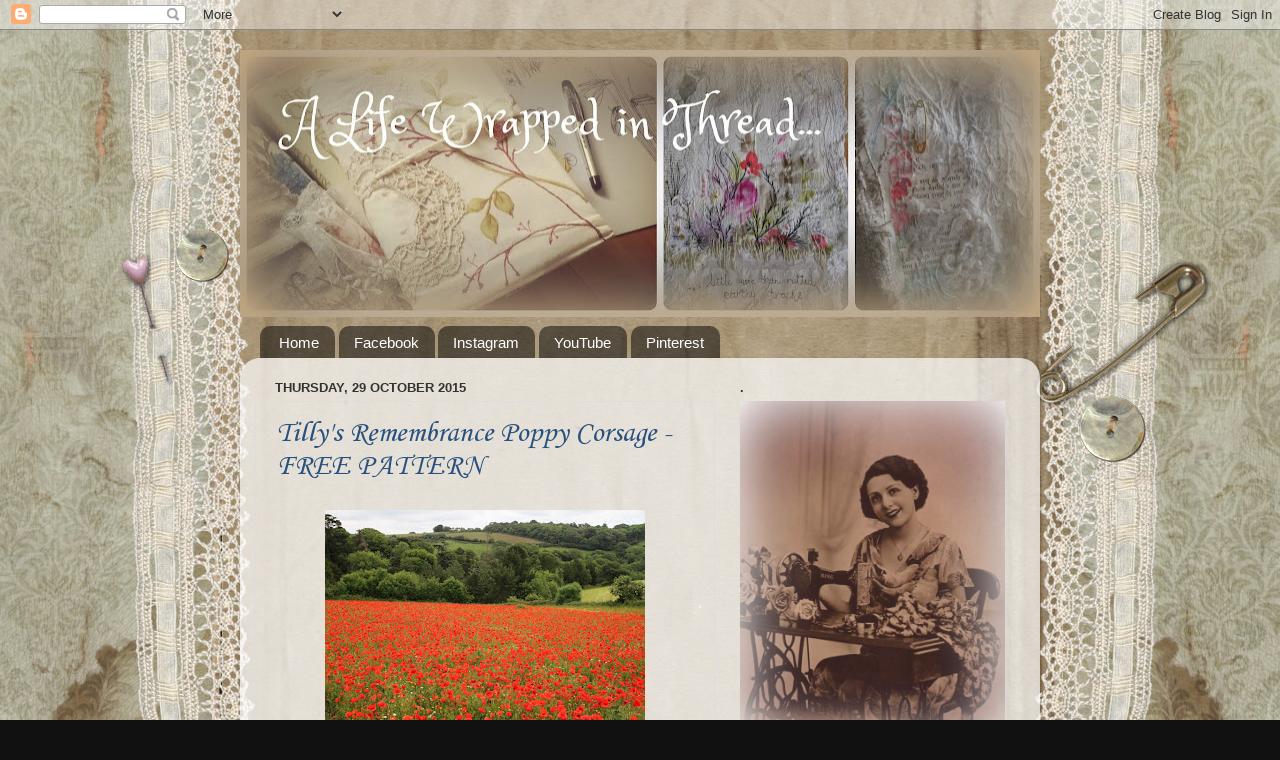

--- FILE ---
content_type: text/html; charset=UTF-8
request_url: https://tillysvintageworkshop.blogspot.com/2015/10/
body_size: 23336
content:
<!DOCTYPE html>
<html class='v2' dir='ltr' lang='en-GB'>
<head>
<link href='https://www.blogger.com/static/v1/widgets/335934321-css_bundle_v2.css' rel='stylesheet' type='text/css'/>
<meta content='width=1100' name='viewport'/>
<meta content='text/html; charset=UTF-8' http-equiv='Content-Type'/>
<meta content='blogger' name='generator'/>
<link href='https://tillysvintageworkshop.blogspot.com/favicon.ico' rel='icon' type='image/x-icon'/>
<link href='https://tillysvintageworkshop.blogspot.com/2015/10/' rel='canonical'/>
<link rel="alternate" type="application/atom+xml" title="A Life Wrapped In Thread - Atom" href="https://tillysvintageworkshop.blogspot.com/feeds/posts/default" />
<link rel="alternate" type="application/rss+xml" title="A Life Wrapped In Thread - RSS" href="https://tillysvintageworkshop.blogspot.com/feeds/posts/default?alt=rss" />
<link rel="service.post" type="application/atom+xml" title="A Life Wrapped In Thread - Atom" href="https://www.blogger.com/feeds/3684803534898635147/posts/default" />
<!--Can't find substitution for tag [blog.ieCssRetrofitLinks]-->
<meta content='https://tillysvintageworkshop.blogspot.com/2015/10/' property='og:url'/>
<meta content='A Life Wrapped In Thread' property='og:title'/>
<meta content='Tilly Rose - Textile artist, designer, tutor &amp;amp; guest presenter on Create &amp;amp; Craft TV, whose life has been wrapped in thread and a passion for all things vintage...  
My work concentrates on layers, textures, slow stitching and embellishing.
Celebrating the love of serendipity with needle &amp;amp; thread.' property='og:description'/>
<title>A Life Wrapped In Thread: October 2015</title>
<style type='text/css'>@font-face{font-family:'Calligraffitti';font-style:normal;font-weight:400;font-display:swap;src:url(//fonts.gstatic.com/s/calligraffitti/v20/46k2lbT3XjDVqJw3DCmCFjE0vkFeOZdjppN_.woff2)format('woff2');unicode-range:U+0000-00FF,U+0131,U+0152-0153,U+02BB-02BC,U+02C6,U+02DA,U+02DC,U+0304,U+0308,U+0329,U+2000-206F,U+20AC,U+2122,U+2191,U+2193,U+2212,U+2215,U+FEFF,U+FFFD;}@font-face{font-family:'Corsiva';font-style:normal;font-weight:400;font-display:swap;src:url(//fonts.gstatic.com/l/font?kit=zOL84pjBmb1Z8oKb8rCr7O5Gs-A&skey=b9a50c359455acd3&v=v20)format('woff2');unicode-range:U+0000-00FF,U+0131,U+0152-0153,U+02BB-02BC,U+02C6,U+02DA,U+02DC,U+0304,U+0308,U+0329,U+2000-206F,U+20AC,U+2122,U+2191,U+2193,U+2212,U+2215,U+FEFF,U+FFFD;}@font-face{font-family:'Josefin Sans';font-style:normal;font-weight:400;font-display:swap;src:url(//fonts.gstatic.com/s/josefinsans/v34/Qw3PZQNVED7rKGKxtqIqX5E-AVSJrOCfjY46_DjQbMlhLybpUVzEEaq2.woff2)format('woff2');unicode-range:U+0102-0103,U+0110-0111,U+0128-0129,U+0168-0169,U+01A0-01A1,U+01AF-01B0,U+0300-0301,U+0303-0304,U+0308-0309,U+0323,U+0329,U+1EA0-1EF9,U+20AB;}@font-face{font-family:'Josefin Sans';font-style:normal;font-weight:400;font-display:swap;src:url(//fonts.gstatic.com/s/josefinsans/v34/Qw3PZQNVED7rKGKxtqIqX5E-AVSJrOCfjY46_DjQbMhhLybpUVzEEaq2.woff2)format('woff2');unicode-range:U+0100-02BA,U+02BD-02C5,U+02C7-02CC,U+02CE-02D7,U+02DD-02FF,U+0304,U+0308,U+0329,U+1D00-1DBF,U+1E00-1E9F,U+1EF2-1EFF,U+2020,U+20A0-20AB,U+20AD-20C0,U+2113,U+2C60-2C7F,U+A720-A7FF;}@font-face{font-family:'Josefin Sans';font-style:normal;font-weight:400;font-display:swap;src:url(//fonts.gstatic.com/s/josefinsans/v34/Qw3PZQNVED7rKGKxtqIqX5E-AVSJrOCfjY46_DjQbMZhLybpUVzEEQ.woff2)format('woff2');unicode-range:U+0000-00FF,U+0131,U+0152-0153,U+02BB-02BC,U+02C6,U+02DA,U+02DC,U+0304,U+0308,U+0329,U+2000-206F,U+20AC,U+2122,U+2191,U+2193,U+2212,U+2215,U+FEFF,U+FFFD;}</style>
<style id='page-skin-1' type='text/css'><!--
/*-----------------------------------------------
Blogger Template Style
Name:     Picture Window
Designer: Blogger
URL:      www.blogger.com
----------------------------------------------- */
/* Content
----------------------------------------------- */
body {
font: normal normal 20px Josefin Sans;
color: #333333;
background: #111111 url(//themes.googleusercontent.com/image?id=1OACCYOE0-eoTRTfsBuX1NMN9nz599ufI1Jh0CggPFA_sK80AGkIr8pLtYRpNUKPmwtEa) repeat-x fixed top center;
}
html body .region-inner {
min-width: 0;
max-width: 100%;
width: auto;
}
.content-outer {
font-size: 90%;
}
a:link {
text-decoration:none;
color: #29517f;
}
a:visited {
text-decoration:none;
color: #6699cc;
}
a:hover {
text-decoration:underline;
color: #33aaff;
}
.content-outer {
background: transparent none repeat scroll top left;
-moz-border-radius: 0;
-webkit-border-radius: 0;
-goog-ms-border-radius: 0;
border-radius: 0;
-moz-box-shadow: 0 0 0 rgba(0, 0, 0, .15);
-webkit-box-shadow: 0 0 0 rgba(0, 0, 0, .15);
-goog-ms-box-shadow: 0 0 0 rgba(0, 0, 0, .15);
box-shadow: 0 0 0 rgba(0, 0, 0, .15);
margin: 20px auto;
}
.content-inner {
padding: 0;
}
/* Header
----------------------------------------------- */
.header-outer {
background: transparent none repeat-x scroll top left;
_background-image: none;
color: #ffffff;
-moz-border-radius: 0;
-webkit-border-radius: 0;
-goog-ms-border-radius: 0;
border-radius: 0;
}
.Header img, .Header #header-inner {
-moz-border-radius: 0;
-webkit-border-radius: 0;
-goog-ms-border-radius: 0;
border-radius: 0;
}
.header-inner .Header .titlewrapper,
.header-inner .Header .descriptionwrapper {
padding-left: 0;
padding-right: 0;
}
.Header h1 {
font: normal normal 36px Calligraffitti;
text-shadow: 1px 1px 3px rgba(0, 0, 0, 0.3);
}
.Header h1 a {
color: #ffffff;
}
.Header .description {
font-size: 130%;
}
/* Tabs
----------------------------------------------- */
.tabs-inner {
margin: .5em 20px 0;
padding: 0;
}
.tabs-inner .section {
margin: 0;
}
.tabs-inner .widget ul {
padding: 0;
background: transparent none repeat scroll bottom;
-moz-border-radius: 0;
-webkit-border-radius: 0;
-goog-ms-border-radius: 0;
border-radius: 0;
}
.tabs-inner .widget li {
border: none;
}
.tabs-inner .widget li a {
display: inline-block;
padding: .5em 1em;
margin-right: .25em;
color: #ffffff;
font: normal normal 15px Arial, Tahoma, Helvetica, FreeSans, sans-serif;
-moz-border-radius: 10px 10px 0 0;
-webkit-border-top-left-radius: 10px;
-webkit-border-top-right-radius: 10px;
-goog-ms-border-radius: 10px 10px 0 0;
border-radius: 10px 10px 0 0;
background: transparent url(https://resources.blogblog.com/blogblog/data/1kt/transparent/black50.png) repeat scroll top left;
border-right: 1px solid transparent;
}
.tabs-inner .widget li:first-child a {
padding-left: 1.25em;
-moz-border-radius-topleft: 10px;
-moz-border-radius-bottomleft: 0;
-webkit-border-top-left-radius: 10px;
-webkit-border-bottom-left-radius: 0;
-goog-ms-border-top-left-radius: 10px;
-goog-ms-border-bottom-left-radius: 0;
border-top-left-radius: 10px;
border-bottom-left-radius: 0;
}
.tabs-inner .widget li.selected a,
.tabs-inner .widget li a:hover {
position: relative;
z-index: 1;
background: transparent url(https://resources.blogblog.com/blogblog/data/1kt/transparent/white80.png) repeat scroll bottom;
color: #29517f;
-moz-box-shadow: 0 0 3px rgba(0, 0, 0, .15);
-webkit-box-shadow: 0 0 3px rgba(0, 0, 0, .15);
-goog-ms-box-shadow: 0 0 3px rgba(0, 0, 0, .15);
box-shadow: 0 0 3px rgba(0, 0, 0, .15);
}
/* Headings
----------------------------------------------- */
h2 {
font: bold normal 13px Arial, Tahoma, Helvetica, FreeSans, sans-serif;
text-transform: uppercase;
color: #333333;
margin: .5em 0;
}
/* Main
----------------------------------------------- */
.main-outer {
background: transparent url(https://resources.blogblog.com/blogblog/data/1kt/transparent/white80.png) repeat scroll top left;
-moz-border-radius: 20px 20px 0 0;
-webkit-border-top-left-radius: 20px;
-webkit-border-top-right-radius: 20px;
-webkit-border-bottom-left-radius: 0;
-webkit-border-bottom-right-radius: 0;
-goog-ms-border-radius: 20px 20px 0 0;
border-radius: 20px 20px 0 0;
-moz-box-shadow: 0 1px 3px rgba(0, 0, 0, .15);
-webkit-box-shadow: 0 1px 3px rgba(0, 0, 0, .15);
-goog-ms-box-shadow: 0 1px 3px rgba(0, 0, 0, .15);
box-shadow: 0 1px 3px rgba(0, 0, 0, .15);
}
.main-inner {
padding: 15px 20px 20px;
}
.main-inner .column-center-inner {
padding: 0 0;
}
.main-inner .column-left-inner {
padding-left: 0;
}
.main-inner .column-right-inner {
padding-right: 0;
}
/* Posts
----------------------------------------------- */
h3.post-title {
margin: 0;
font: normal normal 30px Corsiva;
}
.comments h4 {
margin: 1em 0 0;
font: normal normal 30px Corsiva;
}
.date-header span {
color: #333333;
}
.post-outer {
background-color: transparent;
border: solid 1px #dddddd;
-moz-border-radius: 5px;
-webkit-border-radius: 5px;
border-radius: 5px;
-goog-ms-border-radius: 5px;
padding: 15px 20px;
margin: 0 -20px 20px;
}
.post-body {
line-height: 1.4;
font-size: 110%;
position: relative;
}
.post-header {
margin: 0 0 1.5em;
color: #999999;
line-height: 1.6;
}
.post-footer {
margin: .5em 0 0;
color: #999999;
line-height: 1.6;
}
#blog-pager {
font-size: 140%
}
#comments .comment-author {
padding-top: 1.5em;
border-top: dashed 1px #ccc;
border-top: dashed 1px rgba(128, 128, 128, .5);
background-position: 0 1.5em;
}
#comments .comment-author:first-child {
padding-top: 0;
border-top: none;
}
.avatar-image-container {
margin: .2em 0 0;
}
/* Comments
----------------------------------------------- */
.comments .comments-content .icon.blog-author {
background-repeat: no-repeat;
background-image: url([data-uri]);
}
.comments .comments-content .loadmore a {
border-top: 1px solid #33aaff;
border-bottom: 1px solid #33aaff;
}
.comments .continue {
border-top: 2px solid #33aaff;
}
/* Widgets
----------------------------------------------- */
.widget ul, .widget #ArchiveList ul.flat {
padding: 0;
list-style: none;
}
.widget ul li, .widget #ArchiveList ul.flat li {
border-top: dashed 1px #ccc;
border-top: dashed 1px rgba(128, 128, 128, .5);
}
.widget ul li:first-child, .widget #ArchiveList ul.flat li:first-child {
border-top: none;
}
.widget .post-body ul {
list-style: disc;
}
.widget .post-body ul li {
border: none;
}
/* Footer
----------------------------------------------- */
.footer-outer {
color:#cc6699;
background: transparent url(https://resources.blogblog.com/blogblog/data/1kt/transparent/black50.png) repeat scroll top left;
-moz-border-radius: 0 0 20px 20px;
-webkit-border-top-left-radius: 0;
-webkit-border-top-right-radius: 0;
-webkit-border-bottom-left-radius: 20px;
-webkit-border-bottom-right-radius: 20px;
-goog-ms-border-radius: 0 0 20px 20px;
border-radius: 0 0 20px 20px;
-moz-box-shadow: 0 1px 3px rgba(0, 0, 0, .15);
-webkit-box-shadow: 0 1px 3px rgba(0, 0, 0, .15);
-goog-ms-box-shadow: 0 1px 3px rgba(0, 0, 0, .15);
box-shadow: 0 1px 3px rgba(0, 0, 0, .15);
}
.footer-inner {
padding: 10px 20px 20px;
}
.footer-outer a {
color: #99ccee;
}
.footer-outer a:visited {
color: #77aaee;
}
.footer-outer a:hover {
color: #33aaff;
}
.footer-outer .widget h2 {
color: #cccccc;
}
/* Mobile
----------------------------------------------- */
html body.mobile {
height: auto;
}
html body.mobile {
min-height: 480px;
background-size: 100% auto;
}
.mobile .body-fauxcolumn-outer {
background: transparent none repeat scroll top left;
}
html .mobile .mobile-date-outer, html .mobile .blog-pager {
border-bottom: none;
background: transparent url(https://resources.blogblog.com/blogblog/data/1kt/transparent/white80.png) repeat scroll top left;
margin-bottom: 10px;
}
.mobile .date-outer {
background: transparent url(https://resources.blogblog.com/blogblog/data/1kt/transparent/white80.png) repeat scroll top left;
}
.mobile .header-outer, .mobile .main-outer,
.mobile .post-outer, .mobile .footer-outer {
-moz-border-radius: 0;
-webkit-border-radius: 0;
-goog-ms-border-radius: 0;
border-radius: 0;
}
.mobile .content-outer,
.mobile .main-outer,
.mobile .post-outer {
background: inherit;
border: none;
}
.mobile .content-outer {
font-size: 100%;
}
.mobile-link-button {
background-color: #29517f;
}
.mobile-link-button a:link, .mobile-link-button a:visited {
color: transparent;
}
.mobile-index-contents {
color: #333333;
}
.mobile .tabs-inner .PageList .widget-content {
background: transparent url(https://resources.blogblog.com/blogblog/data/1kt/transparent/white80.png) repeat scroll bottom;
color: #29517f;
}
.mobile .tabs-inner .PageList .widget-content .pagelist-arrow {
border-left: 1px solid transparent;
}

--></style>
<style id='template-skin-1' type='text/css'><!--
body {
min-width: 800px;
}
.content-outer, .content-fauxcolumn-outer, .region-inner {
min-width: 800px;
max-width: 800px;
_width: 800px;
}
.main-inner .columns {
padding-left: 0px;
padding-right: 310px;
}
.main-inner .fauxcolumn-center-outer {
left: 0px;
right: 310px;
/* IE6 does not respect left and right together */
_width: expression(this.parentNode.offsetWidth -
parseInt("0px") -
parseInt("310px") + 'px');
}
.main-inner .fauxcolumn-left-outer {
width: 0px;
}
.main-inner .fauxcolumn-right-outer {
width: 310px;
}
.main-inner .column-left-outer {
width: 0px;
right: 100%;
margin-left: -0px;
}
.main-inner .column-right-outer {
width: 310px;
margin-right: -310px;
}
#layout {
min-width: 0;
}
#layout .content-outer {
min-width: 0;
width: 800px;
}
#layout .region-inner {
min-width: 0;
width: auto;
}
body#layout div.add_widget {
padding: 8px;
}
body#layout div.add_widget a {
margin-left: 32px;
}
--></style>
<style>
    body {background-image:url(\/\/themes.googleusercontent.com\/image?id=1OACCYOE0-eoTRTfsBuX1NMN9nz599ufI1Jh0CggPFA_sK80AGkIr8pLtYRpNUKPmwtEa);}
    
@media (max-width: 200px) { body {background-image:url(\/\/themes.googleusercontent.com\/image?id=1OACCYOE0-eoTRTfsBuX1NMN9nz599ufI1Jh0CggPFA_sK80AGkIr8pLtYRpNUKPmwtEa&options=w200);}}
@media (max-width: 400px) and (min-width: 201px) { body {background-image:url(\/\/themes.googleusercontent.com\/image?id=1OACCYOE0-eoTRTfsBuX1NMN9nz599ufI1Jh0CggPFA_sK80AGkIr8pLtYRpNUKPmwtEa&options=w400);}}
@media (max-width: 800px) and (min-width: 401px) { body {background-image:url(\/\/themes.googleusercontent.com\/image?id=1OACCYOE0-eoTRTfsBuX1NMN9nz599ufI1Jh0CggPFA_sK80AGkIr8pLtYRpNUKPmwtEa&options=w800);}}
@media (max-width: 1200px) and (min-width: 801px) { body {background-image:url(\/\/themes.googleusercontent.com\/image?id=1OACCYOE0-eoTRTfsBuX1NMN9nz599ufI1Jh0CggPFA_sK80AGkIr8pLtYRpNUKPmwtEa&options=w1200);}}
/* Last tag covers anything over one higher than the previous max-size cap. */
@media (min-width: 1201px) { body {background-image:url(\/\/themes.googleusercontent.com\/image?id=1OACCYOE0-eoTRTfsBuX1NMN9nz599ufI1Jh0CggPFA_sK80AGkIr8pLtYRpNUKPmwtEa&options=w1600);}}
  </style>
<link href='https://www.blogger.com/dyn-css/authorization.css?targetBlogID=3684803534898635147&amp;zx=8a51de1f-3fce-46c1-8ece-e44f9d1a3919' media='none' onload='if(media!=&#39;all&#39;)media=&#39;all&#39;' rel='stylesheet'/><noscript><link href='https://www.blogger.com/dyn-css/authorization.css?targetBlogID=3684803534898635147&amp;zx=8a51de1f-3fce-46c1-8ece-e44f9d1a3919' rel='stylesheet'/></noscript>
<meta name='google-adsense-platform-account' content='ca-host-pub-1556223355139109'/>
<meta name='google-adsense-platform-domain' content='blogspot.com'/>

</head>
<body class='loading variant-open'>
<div class='navbar section' id='navbar' name='Navbar'><div class='widget Navbar' data-version='1' id='Navbar1'><script type="text/javascript">
    function setAttributeOnload(object, attribute, val) {
      if(window.addEventListener) {
        window.addEventListener('load',
          function(){ object[attribute] = val; }, false);
      } else {
        window.attachEvent('onload', function(){ object[attribute] = val; });
      }
    }
  </script>
<div id="navbar-iframe-container"></div>
<script type="text/javascript" src="https://apis.google.com/js/platform.js"></script>
<script type="text/javascript">
      gapi.load("gapi.iframes:gapi.iframes.style.bubble", function() {
        if (gapi.iframes && gapi.iframes.getContext) {
          gapi.iframes.getContext().openChild({
              url: 'https://www.blogger.com/navbar/3684803534898635147?origin\x3dhttps://tillysvintageworkshop.blogspot.com',
              where: document.getElementById("navbar-iframe-container"),
              id: "navbar-iframe"
          });
        }
      });
    </script><script type="text/javascript">
(function() {
var script = document.createElement('script');
script.type = 'text/javascript';
script.src = '//pagead2.googlesyndication.com/pagead/js/google_top_exp.js';
var head = document.getElementsByTagName('head')[0];
if (head) {
head.appendChild(script);
}})();
</script>
</div></div>
<div class='body-fauxcolumns'>
<div class='fauxcolumn-outer body-fauxcolumn-outer'>
<div class='cap-top'>
<div class='cap-left'></div>
<div class='cap-right'></div>
</div>
<div class='fauxborder-left'>
<div class='fauxborder-right'></div>
<div class='fauxcolumn-inner'>
</div>
</div>
<div class='cap-bottom'>
<div class='cap-left'></div>
<div class='cap-right'></div>
</div>
</div>
</div>
<div class='content'>
<div class='content-fauxcolumns'>
<div class='fauxcolumn-outer content-fauxcolumn-outer'>
<div class='cap-top'>
<div class='cap-left'></div>
<div class='cap-right'></div>
</div>
<div class='fauxborder-left'>
<div class='fauxborder-right'></div>
<div class='fauxcolumn-inner'>
</div>
</div>
<div class='cap-bottom'>
<div class='cap-left'></div>
<div class='cap-right'></div>
</div>
</div>
</div>
<div class='content-outer'>
<div class='content-cap-top cap-top'>
<div class='cap-left'></div>
<div class='cap-right'></div>
</div>
<div class='fauxborder-left content-fauxborder-left'>
<div class='fauxborder-right content-fauxborder-right'></div>
<div class='content-inner'>
<header>
<div class='header-outer'>
<div class='header-cap-top cap-top'>
<div class='cap-left'></div>
<div class='cap-right'></div>
</div>
<div class='fauxborder-left header-fauxborder-left'>
<div class='fauxborder-right header-fauxborder-right'></div>
<div class='region-inner header-inner'>
<div class='header section' id='header' name='Header'><div class='widget Header' data-version='1' id='Header1'>
<div id='header-inner'>
<a href='https://tillysvintageworkshop.blogspot.com/' style='display: block'>
<img alt='A Life Wrapped In Thread' height='267px; ' id='Header1_headerimg' src='https://blogger.googleusercontent.com/img/b/R29vZ2xl/AVvXsEj9GdkcRmYagg-UbozrBD92a-NdT6tuXpTcaYWfq2okYq7u2a_UHOaMGIua6C9ZPb7PF5rSvYcVHUMY60lh4nwYS3cfAjigJvJoAfhRd2dB3KG8Q7vTt2IQuhj-y3PsZMUQpfUJfsaIuR-R/s800/A+Life+Wrapped+In+Thread+Blog+Title+2.jpg' style='display: block' width='800px; '/>
</a>
</div>
</div></div>
</div>
</div>
<div class='header-cap-bottom cap-bottom'>
<div class='cap-left'></div>
<div class='cap-right'></div>
</div>
</div>
</header>
<div class='tabs-outer'>
<div class='tabs-cap-top cap-top'>
<div class='cap-left'></div>
<div class='cap-right'></div>
</div>
<div class='fauxborder-left tabs-fauxborder-left'>
<div class='fauxborder-right tabs-fauxborder-right'></div>
<div class='region-inner tabs-inner'>
<div class='tabs section' id='crosscol' name='Cross-column'><div class='widget PageList' data-version='1' id='PageList1'>
<div class='widget-content'>
<ul>
<li>
<a href='https://tillysvintageworkshop.blogspot.com/'>Home</a>
</li>
<li>
<a href='https://www.facebook.com/tillyrosevintage/'>Facebook</a>
</li>
<li>
<a href='https://instagram.com/tillyrosevintage/'>Instagram</a>
</li>
<li>
<a href='https://www.youtube.com/user/TillysCraftBox/videos'>YouTube</a>
</li>
<li>
<a href='https://www.pinterest.com/tillyrose10/'>Pinterest</a>
</li>
</ul>
<div class='clear'></div>
</div>
</div></div>
<div class='tabs no-items section' id='crosscol-overflow' name='Cross-Column 2'></div>
</div>
</div>
<div class='tabs-cap-bottom cap-bottom'>
<div class='cap-left'></div>
<div class='cap-right'></div>
</div>
</div>
<div class='main-outer'>
<div class='main-cap-top cap-top'>
<div class='cap-left'></div>
<div class='cap-right'></div>
</div>
<div class='fauxborder-left main-fauxborder-left'>
<div class='fauxborder-right main-fauxborder-right'></div>
<div class='region-inner main-inner'>
<div class='columns fauxcolumns'>
<div class='fauxcolumn-outer fauxcolumn-center-outer'>
<div class='cap-top'>
<div class='cap-left'></div>
<div class='cap-right'></div>
</div>
<div class='fauxborder-left'>
<div class='fauxborder-right'></div>
<div class='fauxcolumn-inner'>
</div>
</div>
<div class='cap-bottom'>
<div class='cap-left'></div>
<div class='cap-right'></div>
</div>
</div>
<div class='fauxcolumn-outer fauxcolumn-left-outer'>
<div class='cap-top'>
<div class='cap-left'></div>
<div class='cap-right'></div>
</div>
<div class='fauxborder-left'>
<div class='fauxborder-right'></div>
<div class='fauxcolumn-inner'>
</div>
</div>
<div class='cap-bottom'>
<div class='cap-left'></div>
<div class='cap-right'></div>
</div>
</div>
<div class='fauxcolumn-outer fauxcolumn-right-outer'>
<div class='cap-top'>
<div class='cap-left'></div>
<div class='cap-right'></div>
</div>
<div class='fauxborder-left'>
<div class='fauxborder-right'></div>
<div class='fauxcolumn-inner'>
</div>
</div>
<div class='cap-bottom'>
<div class='cap-left'></div>
<div class='cap-right'></div>
</div>
</div>
<!-- corrects IE6 width calculation -->
<div class='columns-inner'>
<div class='column-center-outer'>
<div class='column-center-inner'>
<div class='main section' id='main' name='Main'><div class='widget Blog' data-version='1' id='Blog1'>
<div class='blog-posts hfeed'>

          <div class="date-outer">
        
<h2 class='date-header'><span>Thursday, 29 October 2015</span></h2>

          <div class="date-posts">
        
<div class='post-outer'>
<div class='post hentry uncustomized-post-template' itemprop='blogPost' itemscope='itemscope' itemtype='http://schema.org/BlogPosting'>
<meta content='https://blogger.googleusercontent.com/img/b/R29vZ2xl/AVvXsEgbUs0FTUV5W3dyo2ETIlaG0cyuzZe-p5Wpr2yTT5WQT95vOoL3p2z2bceHfVdkXRvnVdTFqxHl_gBSg07YUmo5ycGQ_43jYGIDnmGbAhyprb8cR8C0Zbw_1__Uj1KOTY57xUD7SKKopjI6/s320/Lost+gardens+of+heligan+poppy+field.jpg' itemprop='image_url'/>
<meta content='3684803534898635147' itemprop='blogId'/>
<meta content='6338506243358224386' itemprop='postId'/>
<a name='6338506243358224386'></a>
<h3 class='post-title entry-title' itemprop='name'>
<a href='https://tillysvintageworkshop.blogspot.com/2015/10/tillys-remembrance-poppy-corsage-free.html'>Tilly's Remembrance Poppy Corsage - FREE PATTERN</a>
</h3>
<div class='post-header'>
<div class='post-header-line-1'></div>
</div>
<div class='post-body entry-content' id='post-body-6338506243358224386' itemprop='description articleBody'>
<div class="separator" style="clear: both; text-align: center;">
<a href="https://blogger.googleusercontent.com/img/b/R29vZ2xl/AVvXsEgbUs0FTUV5W3dyo2ETIlaG0cyuzZe-p5Wpr2yTT5WQT95vOoL3p2z2bceHfVdkXRvnVdTFqxHl_gBSg07YUmo5ycGQ_43jYGIDnmGbAhyprb8cR8C0Zbw_1__Uj1KOTY57xUD7SKKopjI6/s1600/Lost+gardens+of+heligan+poppy+field.jpg" imageanchor="1" style="margin-left: 1em; margin-right: 1em;"><img border="0" height="213" src="https://blogger.googleusercontent.com/img/b/R29vZ2xl/AVvXsEgbUs0FTUV5W3dyo2ETIlaG0cyuzZe-p5Wpr2yTT5WQT95vOoL3p2z2bceHfVdkXRvnVdTFqxHl_gBSg07YUmo5ycGQ_43jYGIDnmGbAhyprb8cR8C0Zbw_1__Uj1KOTY57xUD7SKKopjI6/s320/Lost+gardens+of+heligan+poppy+field.jpg" width="320" /></a></div>
<div align="center" class="MsoNoSpacing" style="text-align: center;">
<u><span style="font-family: Harrington; font-size: 18.0pt;"><br /></span></u></div>
<div align="center" class="MsoNoSpacing" style="text-align: center;">
<span style="font-family: inherit;">Hello my lovelies!</span></div>
<div align="center" class="MsoNoSpacing" style="text-align: center;">
<span style="font-family: inherit;">how are you all?</span></div>
<div align="center" class="MsoNoSpacing" style="text-align: center;">
<span style="font-family: inherit;"><br /></span></div>
<div align="center" class="MsoNoSpacing" style="text-align: center;">
<span style="font-family: inherit;">It's that time of year again when we all start to turn our thoughts to those brave souls who gave so much for our country in a variety of ways....</span></div>
<div align="center" class="MsoNoSpacing" style="text-align: center;">
<br /></div>
<div align="center" class="MsoNoSpacing" style="text-align: center;">
Today I am giving you the chance to crochet your own Poppy corsage to wear with pride and show your support for the many men and women who did so much...</div>
<div align="center" class="MsoNoSpacing" style="text-align: center;">
<br /></div>
<div align="center" class="MsoNoSpacing" style="text-align: center;">
I am very proud to say that this is my first pattern that I have designed and written and am so pleased to be able to offer it in support of such a good cause.</div>
<div align="center" class="MsoNoSpacing" style="text-align: center;">
<br /></div>
<div align="center" class="MsoNoSpacing" style="text-align: center;">
The pattern is suitable for all abilities.</div>
<div align="center" class="MsoNoSpacing" style="text-align: center;">
If you are unsure of any of the stitches there are loads of videos on Youtube that you can view to help you .</div>
<div align="center" class="MsoNoSpacing" style="text-align: center;">
I am hoping to be able to offer my own tutorials soon so watch out for those to!</div>
<div align="center" class="MsoNoSpacing" style="text-align: center;">
<span style="font-family: inherit;"><span style="font-size: 24px;"><br /></span></span></div>
<div align="center" class="MsoNoSpacing" style="text-align: center;">
<u><span style="font-family: Harrington; font-size: 18.0pt;">Tilly&#8217;s 'Remembrance' Poppy Corasge<o:p></o:p></span></u></div>
<div align="center" class="MsoNoSpacing" style="text-align: center;">
<br /></div>
<div align="center" class="MsoNoSpacing" style="text-align: center;">
<!--[if gte vml 1]><v:shapetype
 id="_x0000_t75" coordsize="21600,21600" o:spt="75" o:preferrelative="t"
 path="m@4@5l@4@11@9@11@9@5xe" filled="f" stroked="f">
 <v:stroke joinstyle="miter"/>
 <v:formulas>
  <v:f eqn="if lineDrawn pixelLineWidth 0"/>
  <v:f eqn="sum @0 1 0"/>
  <v:f eqn="sum 0 0 @1"/>
  <v:f eqn="prod @2 1 2"/>
  <v:f eqn="prod @3 21600 pixelWidth"/>
  <v:f eqn="prod @3 21600 pixelHeight"/>
  <v:f eqn="sum @0 0 1"/>
  <v:f eqn="prod @6 1 2"/>
  <v:f eqn="prod @7 21600 pixelWidth"/>
  <v:f eqn="sum @8 21600 0"/>
  <v:f eqn="prod @7 21600 pixelHeight"/>
  <v:f eqn="sum @10 21600 0"/>
 </v:formulas>
 <v:path o:extrusionok="f" gradientshapeok="t" o:connecttype="rect"/>
 <o:lock v:ext="edit" aspectratio="t"/>
</v:shapetype><v:shape id="Picture_x0020_2" o:spid="_x0000_i1025" type="#_x0000_t75"
 style='width:255.75pt;height:192pt;visibility:visible;mso-wrap-style:square'>
 <v:imagedata src="file:///C:\Users\Karen\AppData\Local\Temp\msohtmlclip1\01\clip_image001.jpg"
  o:title=""/>
</v:shape><![endif]--><!--[if !vml]--><!--[endif]--><o:p></o:p></div>
<div class="separator" style="clear: both; text-align: center;">
<a href="https://blogger.googleusercontent.com/img/b/R29vZ2xl/AVvXsEgWFtv2Ec0Qg5Hr_SXta2p9iqzMCIKlyVPzERYoVxujFQf6e5BRwrbod92PYmKsuoikTkBsuz0AhT1R9KBqpLggPSjDH_Lv0aJDWKrO3WkYjsG4wiSxT7MbrD-2VLvvwJ5ET7WrEATp5ncP/s1600/IMG_6755.JPG" imageanchor="1" style="margin-left: 1em; margin-right: 1em;"><img border="0" height="240" src="https://blogger.googleusercontent.com/img/b/R29vZ2xl/AVvXsEgWFtv2Ec0Qg5Hr_SXta2p9iqzMCIKlyVPzERYoVxujFQf6e5BRwrbod92PYmKsuoikTkBsuz0AhT1R9KBqpLggPSjDH_Lv0aJDWKrO3WkYjsG4wiSxT7MbrD-2VLvvwJ5ET7WrEATp5ncP/s320/IMG_6755.JPG" width="320" /></a></div>
<div class="MsoNoSpacing">
<br /></div>
<div class="MsoNoSpacing">
<span style="font-family: &quot;Bookman Old Style&quot;,serif; font-size: 12.0pt;">Requirements
&#8211; oddments of black (A) &amp; red (B) chunky yarn, <o:p></o:p></span></div>
<div class="MsoNoSpacing">
<span style="font-family: &quot;Bookman Old Style&quot;,serif; font-size: 12.0pt;">&nbsp;&nbsp;&nbsp;&nbsp;&nbsp;&nbsp;&nbsp;&nbsp;&nbsp;&nbsp;&nbsp;&nbsp;&nbsp;&nbsp;&nbsp;&nbsp;&nbsp;&nbsp;&nbsp;&nbsp;&nbsp;&nbsp;&nbsp;&nbsp; 5.5 mm hook<o:p></o:p></span></div>
<div class="MsoNoSpacing">
<span style="font-family: &quot;Bookman Old Style&quot;,serif; font-size: 12.0pt;">&nbsp;&nbsp;&nbsp;&nbsp;&nbsp;&nbsp;&nbsp;&nbsp;&nbsp;&nbsp;&nbsp;&nbsp;&nbsp;&nbsp;&nbsp;&nbsp;&nbsp;&nbsp;&nbsp;&nbsp;&nbsp;&nbsp;&nbsp;&nbsp; black button <o:p></o:p></span><br />
<span style="font-family: &quot;Bookman Old Style&quot;,serif; font-size: 12.0pt;">&nbsp; &nbsp; &nbsp; &nbsp; &nbsp; &nbsp; &nbsp; &nbsp; &nbsp; &nbsp; &nbsp; &nbsp; &nbsp; brooch pin</span></div>
<div class="MsoNoSpacing">
<br /></div>
<div class="MsoNoSpacing">
<u><span style="font-family: &quot;Bookman Old Style&quot;,serif; font-size: 12.0pt;">Abbreviations<o:p></o:p></span></u></div>
<div class="MsoNoSpacing">
<span style="font-family: &quot;Bookman Old Style&quot;,serif; font-size: 12.0pt;">Ch
&#8211; chain<o:p></o:p></span></div>
<div class="MsoNoSpacing">
<span style="font-family: &quot;Bookman Old Style&quot;,serif; font-size: 12.0pt;">Dc
&#8211; double crochet<o:p></o:p></span></div>
<div class="MsoNoSpacing">
<span style="font-family: &quot;Bookman Old Style&quot;,serif; font-size: 12.0pt;">Tr
&#8211; treble<o:p></o:p></span></div>
<div class="MsoNoSpacing">
<span style="font-family: &quot;Bookman Old Style&quot;,serif; font-size: 12.0pt;">Dtr
&#8211; double treble<o:p></o:p></span></div>
<div class="MsoNoSpacing">
<span style="font-family: &quot;Bookman Old Style&quot;,serif; font-size: 12.0pt;">Ss
&#8211; slip stitch<o:p></o:p></span></div>
<div class="MsoNoSpacing">
<br /></div>
<div class="MsoNoSpacing">
<u><span style="font-family: &quot;Bookman Old Style&quot;,serif; font-size: 12.0pt;">Foundation
Row<o:p></o:p></span></u></div>
<div class="MsoNoSpacing">
<span style="font-family: &quot;Bookman Old Style&quot;,serif; font-size: 12.0pt;">Using
A, ch 5. <o:p></o:p></span></div>
<div class="MsoNoSpacing">
<span style="font-family: &quot;Bookman Old Style&quot;,serif; font-size: 12.0pt;">Join
with a ss to form a ring<o:p></o:p></span></div>
<div class="MsoNoSpacing">
<br /></div>
<div class="MsoNoSpacing">
<u><span style="font-family: &quot;Bookman Old Style&quot;,serif; font-size: 12.0pt;">Row
1<o:p></o:p></span></u></div>
<div class="MsoNoSpacing">
<span style="font-family: &quot;Bookman Old Style&quot;,serif; font-size: 12.0pt;">Ch
2 (counts as first dc), 11 dc into ring<o:p></o:p></span></div>
<div class="MsoNoSpacing">
<span style="font-family: &quot;Bookman Old Style&quot;,serif; font-size: 12.0pt;">Join
with a ss to top of second chain to join circle<o:p></o:p></span></div>
<div class="MsoNoSpacing">
<span style="font-family: &quot;Bookman Old Style&quot;,serif; font-size: 12.0pt;">Fasten
off A. Join B<o:p></o:p></span></div>
<div class="MsoNoSpacing">
<br /></div>
<div class="MsoNoSpacing">
<u><span style="font-family: &quot;Bookman Old Style&quot;,serif; font-size: 12.0pt;">Row
2<o:p></o:p></span></u></div>
<div class="MsoNoSpacing">
<span style="font-family: &quot;Bookman Old Style&quot;,serif; font-size: 12.0pt;">Work
into first dc space - Ch 1 (counts as first dc), 1tr, 1dtr<o:p></o:p></span></div>
<div class="MsoNoSpacing">
<span style="font-family: &quot;Bookman Old Style&quot;,serif; font-size: 12.0pt;">Work
into second dc space &#8211; 5 dtr<o:p></o:p></span></div>
<div class="MsoNoSpacing">
<span style="font-family: &quot;Bookman Old Style&quot;,serif; font-size: 12.0pt;">Work
into third dc space &#8211; 5 dtr<o:p></o:p></span></div>
<div class="MsoNoSpacing">
<span style="font-family: &quot;Bookman Old Style&quot;,serif; font-size: 12.0pt;">Work
into fourth dc space &#8211; 1dtr, 1tr, 1dc<o:p></o:p></span></div>
<div class="MsoNoSpacing">
<span style="font-family: &quot;Bookman Old Style&quot;,serif; font-size: 12.0pt;">Repeat this sequence twice in the remaining 8 dc to create the last two petals.<o:p></o:p></span></div>
<div class="MsoNoSpacing">
<span style="font-family: &quot;Bookman Old Style&quot;,serif; font-size: 12.0pt;">Fasten
off.<o:p></o:p></span></div>
<div class="MsoNoSpacing">
<span style="font-family: &quot;Bookman Old Style&quot;,serif; font-size: 12.0pt;">Sew
in any ends of yarn and add your button.<o:p></o:p></span></div>
<div class="MsoNoSpacing">
<span style="font-family: Bookman Old Style, serif;">Sew a brooch pin on the reverse of your poppy to attach your corsage.</span></div>
<div class="MsoNoSpacing">
<br /></div>
<div class="MsoNoSpacing">
I hope you enjoy making my little poppy corsage as much as I have designing it.</div>
<div class="MsoNoSpacing">
My only request is to please pop a small donation into the collecting tins of the poppy sellers that we see on our high streets to support our servicemen and women. It is such a valuable cause.</div>
<div class="MsoNoSpacing">
<br /></div>
<div class="MsoNoSpacing">
If you would rather donate online and support The Royal British Legion, you can do so&nbsp;<a href="http://www.britishlegion.org.uk/get-involved/ways-to-give/make-a-donation/" target="_blank">here</a>&nbsp;by simply clicking on the link</div>
<div class="MsoNoSpacing">
<br /></div>
<div class="MsoNoSpacing">
I would love to hear from any of you who use the pattern and maybe send in any pics of your poppies so I can share with everyone on my FB page&nbsp;<a href="https://www.facebook.com/tillysvintageworkshop/" target="_blank">https://www.facebook.com/tillysvintageworkshop/</a></div>
<div class="MsoNoSpacing">
<br /></div>
<div class="separator" style="clear: both; text-align: center;">
<a href="https://blogger.googleusercontent.com/img/b/R29vZ2xl/AVvXsEjl2B24z_7P65rpyJJeCMUWLhyGMa8eZZHiYYhtGWYJTzQHzRwQFBxcnm9ir3B4Vc4XV1Ktv2zCv9RBKDTR6P7lNjfrNGdU0L5IovgyrfO3tl_OIKmbEpP7MCS01OHmYmheLVOK4CPmrqfJ/s1600/we+owe+them+so+much....+fade.jpg" imageanchor="1" style="margin-left: 1em; margin-right: 1em;"><img border="0" height="319" src="https://blogger.googleusercontent.com/img/b/R29vZ2xl/AVvXsEjl2B24z_7P65rpyJJeCMUWLhyGMa8eZZHiYYhtGWYJTzQHzRwQFBxcnm9ir3B4Vc4XV1Ktv2zCv9RBKDTR6P7lNjfrNGdU0L5IovgyrfO3tl_OIKmbEpP7MCS01OHmYmheLVOK4CPmrqfJ/s320/we+owe+them+so+much....+fade.jpg" width="320" /></a></div>
<div class="separator" style="clear: both; text-align: center;">
<br /></div>
<div class="separator" style="clear: both; text-align: center;">
We owe so much to so few...</div>
<div class="separator" style="clear: both; text-align: center;">
Please do show your support by wearing your poppy with pride</div>
<div class="separator" style="clear: both; text-align: center;">
<br /></div>
<div class="separator" style="clear: both; text-align: center;">
Many thanks</div>
<div class="separator" style="clear: both; text-align: center;">
<br /></div>
<div class="separator" style="clear: both; text-align: center;">
<span style="font-size: large;"><i>Tilly</i></span></div>
<div class="separator" style="clear: both; text-align: center;">
<span style="font-size: large;"><i>x x x</i></span></div>
<div class="MsoNoSpacing">
<br /></div>
<div class="MsoNoSpacing">
<br /></div>
<div class="MsoNoSpacing">
<br /></div>
<div class="MsoNoSpacing">
<br /></div>
<div class="MsoNoSpacing">
<br /></div>
<div class="MsoNoSpacing">
<br /></div>
<div class="MsoNoSpacing">
<br /></div>
<div class="MsoNoSpacing">
<br /></div>
<br />
<div class="MsoNoSpacing">
<br /></div>
<div style='clear: both;'></div>
</div>
<div class='post-footer'>
<div class='post-footer-line post-footer-line-1'>
<span class='post-author vcard'>
Posted by
<span class='fn' itemprop='author' itemscope='itemscope' itemtype='http://schema.org/Person'>
<meta content='https://www.blogger.com/profile/07475130988089203271' itemprop='url'/>
<a class='g-profile' href='https://www.blogger.com/profile/07475130988089203271' rel='author' title='author profile'>
<span itemprop='name'>Tilly Rose</span>
</a>
</span>
</span>
<span class='post-timestamp'>
at
<meta content='https://tillysvintageworkshop.blogspot.com/2015/10/tillys-remembrance-poppy-corsage-free.html' itemprop='url'/>
<a class='timestamp-link' href='https://tillysvintageworkshop.blogspot.com/2015/10/tillys-remembrance-poppy-corsage-free.html' rel='bookmark' title='permanent link'><abbr class='published' itemprop='datePublished' title='2015-10-29T08:34:00-07:00'>Thursday, October 29, 2015</abbr></a>
</span>
<span class='post-comment-link'>
<a class='comment-link' href='https://tillysvintageworkshop.blogspot.com/2015/10/tillys-remembrance-poppy-corsage-free.html#comment-form' onclick=''>
No comments:
  </a>
</span>
<span class='post-icons'>
<span class='item-control blog-admin pid-1128035384'>
<a href='https://www.blogger.com/post-edit.g?blogID=3684803534898635147&postID=6338506243358224386&from=pencil' title='Edit Post'>
<img alt='' class='icon-action' height='18' src='https://resources.blogblog.com/img/icon18_edit_allbkg.gif' width='18'/>
</a>
</span>
</span>
<div class='post-share-buttons goog-inline-block'>
<a class='goog-inline-block share-button sb-email' href='https://www.blogger.com/share-post.g?blogID=3684803534898635147&postID=6338506243358224386&target=email' target='_blank' title='Email This'><span class='share-button-link-text'>Email This</span></a><a class='goog-inline-block share-button sb-blog' href='https://www.blogger.com/share-post.g?blogID=3684803534898635147&postID=6338506243358224386&target=blog' onclick='window.open(this.href, "_blank", "height=270,width=475"); return false;' target='_blank' title='BlogThis!'><span class='share-button-link-text'>BlogThis!</span></a><a class='goog-inline-block share-button sb-twitter' href='https://www.blogger.com/share-post.g?blogID=3684803534898635147&postID=6338506243358224386&target=twitter' target='_blank' title='Share to X'><span class='share-button-link-text'>Share to X</span></a><a class='goog-inline-block share-button sb-facebook' href='https://www.blogger.com/share-post.g?blogID=3684803534898635147&postID=6338506243358224386&target=facebook' onclick='window.open(this.href, "_blank", "height=430,width=640"); return false;' target='_blank' title='Share to Facebook'><span class='share-button-link-text'>Share to Facebook</span></a><a class='goog-inline-block share-button sb-pinterest' href='https://www.blogger.com/share-post.g?blogID=3684803534898635147&postID=6338506243358224386&target=pinterest' target='_blank' title='Share to Pinterest'><span class='share-button-link-text'>Share to Pinterest</span></a>
</div>
</div>
<div class='post-footer-line post-footer-line-2'>
<span class='post-labels'>
Labels:
<a href='https://tillysvintageworkshop.blogspot.com/search/label/corsage' rel='tag'>corsage</a>,
<a href='https://tillysvintageworkshop.blogspot.com/search/label/crochet%20vintage%20crafts%20create' rel='tag'>crochet vintage crafts create</a>,
<a href='https://tillysvintageworkshop.blogspot.com/search/label/free%20pattern' rel='tag'>free pattern</a>,
<a href='https://tillysvintageworkshop.blogspot.com/search/label/royal%20british%20legion' rel='tag'>royal british legion</a>
</span>
</div>
<div class='post-footer-line post-footer-line-3'>
<span class='post-location'>
</span>
</div>
</div>
</div>
</div>

          </div></div>
        

          <div class="date-outer">
        
<h2 class='date-header'><span>Monday, 5 October 2015</span></h2>

          <div class="date-posts">
        
<div class='post-outer'>
<div class='post hentry uncustomized-post-template' itemprop='blogPost' itemscope='itemscope' itemtype='http://schema.org/BlogPosting'>
<meta content='https://blogger.googleusercontent.com/img/b/R29vZ2xl/AVvXsEgLav2lOnltCQabjVfv_LKrpAGh4oWwi5r6g3u7aX50NFilTOOHsnpvKvWwTA4rycDtAIeBTSGYnIRChBOichUCa7wWzvUCrkWgzBYyokScyx8Cg1g3cmPhVuQe7gMflv0Rs00GTQmpwxgr/s320/IMG_6411.JPG' itemprop='image_url'/>
<meta content='3684803534898635147' itemprop='blogId'/>
<meta content='7541752625230444667' itemprop='postId'/>
<a name='7541752625230444667'></a>
<h3 class='post-title entry-title' itemprop='name'>
<a href='https://tillysvintageworkshop.blogspot.com/2015/10/yarndale-beautiful-rainbow-of-colour.html'>Yarndale - A Beautiful Rainbow of Colour....</a>
</h3>
<div class='post-header'>
<div class='post-header-line-1'></div>
</div>
<div class='post-body entry-content' id='post-body-7541752625230444667' itemprop='description articleBody'>
<div class="separator" style="clear: both; text-align: center;">
<a href="https://blogger.googleusercontent.com/img/b/R29vZ2xl/AVvXsEgLav2lOnltCQabjVfv_LKrpAGh4oWwi5r6g3u7aX50NFilTOOHsnpvKvWwTA4rycDtAIeBTSGYnIRChBOichUCa7wWzvUCrkWgzBYyokScyx8Cg1g3cmPhVuQe7gMflv0Rs00GTQmpwxgr/s1600/IMG_6411.JPG" imageanchor="1" style="margin-left: 1em; margin-right: 1em;"><img border="0" height="240" src="https://blogger.googleusercontent.com/img/b/R29vZ2xl/AVvXsEgLav2lOnltCQabjVfv_LKrpAGh4oWwi5r6g3u7aX50NFilTOOHsnpvKvWwTA4rycDtAIeBTSGYnIRChBOichUCa7wWzvUCrkWgzBYyokScyx8Cg1g3cmPhVuQe7gMflv0Rs00GTQmpwxgr/s320/IMG_6411.JPG" width="320" /></a></div>
<div class="separator" style="clear: both; text-align: center;">
<br /></div>
<div class="separator" style="clear: both; text-align: center;">
Hello lovelies!</div>
<div class="separator" style="clear: both; text-align: center;">
<br /></div>
<div class="separator" style="clear: both; text-align: center;">
I hope you all enjoyed my first post on Yarndale...</div>
<div class="separator" style="clear: both; text-align: center;">
I was absolutely over the moon to receive a lovely comment from Lucy Attic 24, one of the organisers!!!</div>
<div class="separator" style="clear: both; text-align: center;">
<br /></div>
<div class="separator" style="clear: both; text-align: center;">
As promised here is another glimpse at the riot of colour therapy on offer last weekend in Skipton.</div>
<div class="separator" style="clear: both; text-align: center;">
<br /></div>
<div class="separator" style="clear: both; text-align: center;">
<span style="font-size: large;"><i>Flowers for Memories...</i></span></div>
<div class="separator" style="clear: both; text-align: center;">
Viewers were invited to send in crocheted or knitted flowers of all colours, shapes and sizes to be transformed into a beautiful rainbow wall of colour by the organisers of Yarndale in support of supporting a charity very close to my heart.</div>
<div class="separator" style="clear: both; text-align: center;">
The idea originated from artist Sheila Metcalfe to raise awareness and funds for The Alzheimer's Society.</div>
<div style="text-align: center;">
You can find out more details about the project&nbsp;<a href="http://yarndale.co.uk/flowers-for-memories/" target="_blank">HERE</a>&nbsp;on Yarndale's website.<br />
<br />
Like so many other people, I was absolutely stunned at the amazing piece of art that was put together using all of these beautiful blooms....<br />
I say art because in my mind that is exactly what it was..<br />
..not just a board of yarn flowers but a work of art lovingly sourced, designed and made, assembled and displayed by people who feel passionate enough to help in a very tiny way to support this dreadful illness.<br />
<br />
Anyone wishing to have their photos taken against the gorgeous backdrop during the weekend were asked for a small donation to help with the funds and at the end of the event Sheila had raised an amazing &#163;1811.80 for the charity.<br />
<br />
Well done Yarndalers for supporting Sheila in her quest...amazing!<br />
I absoltely adore the fact that from one small idea one HUGE project evolved...<br />
From small little acorns as they say...or in this case from small little blooms...</div>
<div style="text-align: center;">
<br /></div>
<div style="text-align: center;">
<br /></div>
<div class="separator" style="clear: both; text-align: center;">
<a href="https://blogger.googleusercontent.com/img/b/R29vZ2xl/AVvXsEj8Gt0Keude7UrhHMcQWlWrrISVM0-8uUQs09zLvRClj4AS5YvW9hzwwK9HPeZ59Zs9bURJFWko6sLIwagg9kVb5u6fPsgbw2I9nY5Ehg26UARR_j_TxRuj5OgGdvxkT3Fc9d_wzqcCQFpn/s1600/IMG_6426.JPG" imageanchor="1" style="margin-left: 1em; margin-right: 1em;"><img border="0" height="320" src="https://blogger.googleusercontent.com/img/b/R29vZ2xl/AVvXsEj8Gt0Keude7UrhHMcQWlWrrISVM0-8uUQs09zLvRClj4AS5YvW9hzwwK9HPeZ59Zs9bURJFWko6sLIwagg9kVb5u6fPsgbw2I9nY5Ehg26UARR_j_TxRuj5OgGdvxkT3Fc9d_wzqcCQFpn/s320/IMG_6426.JPG" width="240" /></a></div>
<br />
<div class="separator" style="clear: both; text-align: center;">
<a href="https://blogger.googleusercontent.com/img/b/R29vZ2xl/AVvXsEgISvZUzQ19ReMpSA9fgM5apLo-GcptwUUznZ7-4XCwhtvx4OEZoErOMpimoK4CqSTBKbX45G7ZHrKn2lv9T3pHS3RP-rFkO9welkdo1oOxpg-Q5V8WjP5uGSWkwEMe_2fay0LhJ-5EzzFr/s1600/IMG_6427.JPG" imageanchor="1" style="margin-left: 1em; margin-right: 1em;"><img border="0" height="320" src="https://blogger.googleusercontent.com/img/b/R29vZ2xl/AVvXsEgISvZUzQ19ReMpSA9fgM5apLo-GcptwUUznZ7-4XCwhtvx4OEZoErOMpimoK4CqSTBKbX45G7ZHrKn2lv9T3pHS3RP-rFkO9welkdo1oOxpg-Q5V8WjP5uGSWkwEMe_2fay0LhJ-5EzzFr/s320/IMG_6427.JPG" width="240" /></a></div>
<br />
<div class="separator" style="clear: both; text-align: center;">
<a href="https://blogger.googleusercontent.com/img/b/R29vZ2xl/AVvXsEjppi0-HVMCU8i38D0t_R-qXAUVR4Ky1ppRBUzNy7-DZGURu5XVsuiigPSUKt95AEf3LM9jKXoDrPTG-oGYTIDE5gjcwdGfFqW99xCAhrbCQpJAwZ8k4zsFZHal_CQzwjqznxKvuZR6DoA5/s1600/IMG_6428.JPG" imageanchor="1" style="margin-left: 1em; margin-right: 1em;"><img border="0" height="320" src="https://blogger.googleusercontent.com/img/b/R29vZ2xl/AVvXsEjppi0-HVMCU8i38D0t_R-qXAUVR4Ky1ppRBUzNy7-DZGURu5XVsuiigPSUKt95AEf3LM9jKXoDrPTG-oGYTIDE5gjcwdGfFqW99xCAhrbCQpJAwZ8k4zsFZHal_CQzwjqznxKvuZR6DoA5/s320/IMG_6428.JPG" width="240" /></a></div>
<br />
<div class="separator" style="clear: both; text-align: center;">
<a href="https://blogger.googleusercontent.com/img/b/R29vZ2xl/AVvXsEh8VzRK7Bz5bHBr2UgCfDqMac7oWzaOoQItPiNM3DgfP0ChncoF31J-v5s8gBsk3YRIGNWpUQFbd02PYTCkCS1Ntt6V60vwXCPlNoN85ypvMFpW5Ex3LiJ1g4lYypGGRPX8Smc-isOrurMA/s1600/IMG_6429.JPG" imageanchor="1" style="margin-left: 1em; margin-right: 1em;"><img border="0" height="320" src="https://blogger.googleusercontent.com/img/b/R29vZ2xl/AVvXsEh8VzRK7Bz5bHBr2UgCfDqMac7oWzaOoQItPiNM3DgfP0ChncoF31J-v5s8gBsk3YRIGNWpUQFbd02PYTCkCS1Ntt6V60vwXCPlNoN85ypvMFpW5Ex3LiJ1g4lYypGGRPX8Smc-isOrurMA/s320/IMG_6429.JPG" width="240" /></a></div>
<br />
<div class="separator" style="clear: both; text-align: center;">
<a href="https://blogger.googleusercontent.com/img/b/R29vZ2xl/AVvXsEh4LabjvN0zVdQKyZ63zh5GEleYrsuIMZUWGO0SH8_vLoxGedxtUl9K5FRxN4VngLeqIGTsPUidWVGJ_lzpS3MV313P6KOhC0FQmw75aYoO9oMpxwZ_gfwOwirSwb-5glcnGiFUzuXWnRHF/s1600/IMG_6430.JPG" imageanchor="1" style="margin-left: 1em; margin-right: 1em;"><img border="0" height="240" src="https://blogger.googleusercontent.com/img/b/R29vZ2xl/AVvXsEh4LabjvN0zVdQKyZ63zh5GEleYrsuIMZUWGO0SH8_vLoxGedxtUl9K5FRxN4VngLeqIGTsPUidWVGJ_lzpS3MV313P6KOhC0FQmw75aYoO9oMpxwZ_gfwOwirSwb-5glcnGiFUzuXWnRHF/s320/IMG_6430.JPG" width="320" /></a></div>
<br />
<div class="separator" style="clear: both; text-align: center;">
<a href="https://blogger.googleusercontent.com/img/b/R29vZ2xl/AVvXsEjBCei8MvjKP7O6UWzCloOnv3zIWSbFAkjTyh-JZYR6rG_s4Oe96sTayUlAeMuo6QkvoDc6YOEtDCfuN1wsvw_BCTxNKVx_Spk1c0iP7Q3tkuEM4BVZ0A6rKkp0wcKNpOHpfv62vNYjoVyC/s1600/IMG_6433.JPG" imageanchor="1" style="margin-left: 1em; margin-right: 1em;"><img border="0" height="320" src="https://blogger.googleusercontent.com/img/b/R29vZ2xl/AVvXsEjBCei8MvjKP7O6UWzCloOnv3zIWSbFAkjTyh-JZYR6rG_s4Oe96sTayUlAeMuo6QkvoDc6YOEtDCfuN1wsvw_BCTxNKVx_Spk1c0iP7Q3tkuEM4BVZ0A6rKkp0wcKNpOHpfv62vNYjoVyC/s320/IMG_6433.JPG" width="240" /></a></div>
<br />
<div class="separator" style="clear: both; text-align: center;">
<a href="https://blogger.googleusercontent.com/img/b/R29vZ2xl/AVvXsEj2UZdy1arVLQyYYxpbM1WAegAVOH13gSx44AwJwWnxegPDXHFLWH6L1B3KIxL1fuylSrVFvZaTVnCC0tqhjS-M5YlrgH4T6kfTquqEhEc2VRcnMjqLOns1RQlnTtxPsK3qLAwvEd-gTMqs/s1600/IMG_6434.JPG" imageanchor="1" style="margin-left: 1em; margin-right: 1em;"><img border="0" height="240" src="https://blogger.googleusercontent.com/img/b/R29vZ2xl/AVvXsEj2UZdy1arVLQyYYxpbM1WAegAVOH13gSx44AwJwWnxegPDXHFLWH6L1B3KIxL1fuylSrVFvZaTVnCC0tqhjS-M5YlrgH4T6kfTquqEhEc2VRcnMjqLOns1RQlnTtxPsK3qLAwvEd-gTMqs/s320/IMG_6434.JPG" width="320" /></a></div>
<div class="separator" style="clear: both; text-align: center;">
<br /></div>
<div class="separator" style="clear: both; text-align: center;">
<a href="https://blogger.googleusercontent.com/img/b/R29vZ2xl/AVvXsEjEVvJ710rWavkhbHnQcMVSRDVtymZiJQFi4f3ajARVqw__AkjdZ8Rbm2awALQIynQjBM6HoYPy32vfqbqBWYsZQfLBi_PC-3Jn-9QtHmxjrwLqBp8AR-F2dCHwjCC51Yl2tkx7kbEOAWiv/s1600/IMG_6435.JPG" imageanchor="1" style="margin-left: 1em; margin-right: 1em;"><img border="0" height="240" src="https://blogger.googleusercontent.com/img/b/R29vZ2xl/AVvXsEjEVvJ710rWavkhbHnQcMVSRDVtymZiJQFi4f3ajARVqw__AkjdZ8Rbm2awALQIynQjBM6HoYPy32vfqbqBWYsZQfLBi_PC-3Jn-9QtHmxjrwLqBp8AR-F2dCHwjCC51Yl2tkx7kbEOAWiv/s320/IMG_6435.JPG" width="320" /></a></div>
<div class="separator" style="clear: both; text-align: center;">
<br /></div>
<div class="separator" style="clear: both; text-align: center;">
Of course I had to have my piccie taken to!</div>
<div class="separator" style="clear: both; text-align: center;">
<br /></div>
<div class="separator" style="clear: both; text-align: center;">
My little camera really doesn't do this wonderful display justice...</div>
<div class="separator" style="clear: both; text-align: center;">
the textures, different yarns, different patterns and styles...</div>
<div class="separator" style="clear: both; text-align: center;">
I just wanted to jump right in as did so many others!</div>
<div class="separator" style="clear: both; text-align: center;">
<br /></div>
<div class="separator" style="clear: both; text-align: center;">
I will bring you more pics in my next post but for now my lovelies I will leave you with this little gem...</div>
<div class="separator" style="clear: both; text-align: center;">
I came across this video from a fellow Yarndale visitor and thought you lovelies may like to have a little nosey if you weren't able to visit....</div>
<div class="separator" style="clear: both; text-align: center;">
It has given me an idea to pop all of my 200+ pics into my own video for you all to view</div>
<div class="separator" style="clear: both; text-align: center;">
so watch this space folks...</div>
<div class="separator" style="clear: both; text-align: center;">
<br /></div>
<div class="separator" style="clear: both; text-align: center;">
in the meantime enjoy this little glimpse of beautiful yarn therapy..</div>
<div class="separator" style="clear: both; text-align: center;">
<br /></div>
<div style="text-align: center;">
<br /></div>
<div style="text-align: center;">
<iframe allowfullscreen="" frameborder="0" height="270" src="https://www.youtube.com/embed/hJVXS830xek" width="480"></iframe><br />
<br />
<span style="font-size: large;"><i>Tilly</i></span><br />
<span style="font-size: large;"><i>x x x</i></span></div>
<div style='clear: both;'></div>
</div>
<div class='post-footer'>
<div class='post-footer-line post-footer-line-1'>
<span class='post-author vcard'>
Posted by
<span class='fn' itemprop='author' itemscope='itemscope' itemtype='http://schema.org/Person'>
<meta content='https://www.blogger.com/profile/07475130988089203271' itemprop='url'/>
<a class='g-profile' href='https://www.blogger.com/profile/07475130988089203271' rel='author' title='author profile'>
<span itemprop='name'>Tilly Rose</span>
</a>
</span>
</span>
<span class='post-timestamp'>
at
<meta content='https://tillysvintageworkshop.blogspot.com/2015/10/yarndale-beautiful-rainbow-of-colour.html' itemprop='url'/>
<a class='timestamp-link' href='https://tillysvintageworkshop.blogspot.com/2015/10/yarndale-beautiful-rainbow-of-colour.html' rel='bookmark' title='permanent link'><abbr class='published' itemprop='datePublished' title='2015-10-05T00:23:00-07:00'>Monday, October 05, 2015</abbr></a>
</span>
<span class='post-comment-link'>
<a class='comment-link' href='https://tillysvintageworkshop.blogspot.com/2015/10/yarndale-beautiful-rainbow-of-colour.html#comment-form' onclick=''>
2 comments:
  </a>
</span>
<span class='post-icons'>
<span class='item-control blog-admin pid-1128035384'>
<a href='https://www.blogger.com/post-edit.g?blogID=3684803534898635147&postID=7541752625230444667&from=pencil' title='Edit Post'>
<img alt='' class='icon-action' height='18' src='https://resources.blogblog.com/img/icon18_edit_allbkg.gif' width='18'/>
</a>
</span>
</span>
<div class='post-share-buttons goog-inline-block'>
<a class='goog-inline-block share-button sb-email' href='https://www.blogger.com/share-post.g?blogID=3684803534898635147&postID=7541752625230444667&target=email' target='_blank' title='Email This'><span class='share-button-link-text'>Email This</span></a><a class='goog-inline-block share-button sb-blog' href='https://www.blogger.com/share-post.g?blogID=3684803534898635147&postID=7541752625230444667&target=blog' onclick='window.open(this.href, "_blank", "height=270,width=475"); return false;' target='_blank' title='BlogThis!'><span class='share-button-link-text'>BlogThis!</span></a><a class='goog-inline-block share-button sb-twitter' href='https://www.blogger.com/share-post.g?blogID=3684803534898635147&postID=7541752625230444667&target=twitter' target='_blank' title='Share to X'><span class='share-button-link-text'>Share to X</span></a><a class='goog-inline-block share-button sb-facebook' href='https://www.blogger.com/share-post.g?blogID=3684803534898635147&postID=7541752625230444667&target=facebook' onclick='window.open(this.href, "_blank", "height=430,width=640"); return false;' target='_blank' title='Share to Facebook'><span class='share-button-link-text'>Share to Facebook</span></a><a class='goog-inline-block share-button sb-pinterest' href='https://www.blogger.com/share-post.g?blogID=3684803534898635147&postID=7541752625230444667&target=pinterest' target='_blank' title='Share to Pinterest'><span class='share-button-link-text'>Share to Pinterest</span></a>
</div>
</div>
<div class='post-footer-line post-footer-line-2'>
<span class='post-labels'>
Labels:
<a href='https://tillysvintageworkshop.blogspot.com/search/label/colour' rel='tag'>colour</a>,
<a href='https://tillysvintageworkshop.blogspot.com/search/label/crochet%20vintage%20crafts%20create' rel='tag'>crochet vintage crafts create</a>,
<a href='https://tillysvintageworkshop.blogspot.com/search/label/Yarndale' rel='tag'>Yarndale</a>
</span>
</div>
<div class='post-footer-line post-footer-line-3'>
<span class='post-location'>
</span>
</div>
</div>
</div>
</div>

        </div></div>
      
</div>
<div class='blog-pager' id='blog-pager'>
<span id='blog-pager-newer-link'>
<a class='blog-pager-newer-link' href='https://tillysvintageworkshop.blogspot.com/search?updated-max=2016-01-10T07:47:00-08:00&amp;max-results=7&amp;reverse-paginate=true' id='Blog1_blog-pager-newer-link' title='Newer Posts'>Newer Posts</a>
</span>
<span id='blog-pager-older-link'>
<a class='blog-pager-older-link' href='https://tillysvintageworkshop.blogspot.com/search?updated-max=2015-10-05T00:23:00-07:00&amp;max-results=7' id='Blog1_blog-pager-older-link' title='Older Posts'>Older Posts</a>
</span>
<a class='home-link' href='https://tillysvintageworkshop.blogspot.com/'>Home</a>
</div>
<div class='clear'></div>
<div class='blog-feeds'>
<div class='feed-links'>
Subscribe to:
<a class='feed-link' href='https://tillysvintageworkshop.blogspot.com/feeds/posts/default' target='_blank' type='application/atom+xml'>Comments (Atom)</a>
</div>
</div>
</div></div>
</div>
</div>
<div class='column-left-outer'>
<div class='column-left-inner'>
<aside>
</aside>
</div>
</div>
<div class='column-right-outer'>
<div class='column-right-inner'>
<aside>
<div class='sidebar section' id='sidebar-right-1'><div class='widget Image' data-version='1' id='Image3'>
<h2>.</h2>
<div class='widget-content'>
<img alt='.' height='348' id='Image3_img' src='https://blogger.googleusercontent.com/img/b/R29vZ2xl/AVvXsEiXuwM7f-98GNxGaj70xorNtHz0oR0DHPQLoj6UH0wlia0QrstH54-LNWpIX_F0v5o-Qrfb_JlC_ByrlApzBlJMaT0HI03Evt92d2rtuCvycyw-LOI0emtNCBvPssCZJU0dz6gJiT6CBxE3/s1600-r/vintage+singer+1+tinted.jpg' width='265'/>
<br/>
</div>
<div class='clear'></div>
</div><div class='widget Image' data-version='1' id='Image29'>
<h2>.</h2>
<div class='widget-content'>
<img alt='.' height='72' id='Image29_img' src='https://blogger.googleusercontent.com/img/b/R29vZ2xl/AVvXsEj9BE_Ze9DiumIFGbTeN8V1jz_T4-OLJ2e_z-qwtVhplTUqtkyLLqjviUoT9wDPjeh1uI2eWHdDy76Do2NP_oyrwtOPc8G5FFgrs96fRtdYYTBlESr-g5XtmS6Zu3NQL0tCapvxGBmj2AKK/s1600-r/aboutme.png' width='200'/>
<br/>
</div>
<div class='clear'></div>
</div><div class='widget Profile' data-version='1' id='Profile1'>
<h2>.</h2>
<div class='widget-content'>
<dl class='profile-datablock'>
<dt class='profile-data'>
<a class='profile-name-link g-profile' href='https://www.blogger.com/profile/07475130988089203271' rel='author' style='background-image: url(//www.blogger.com/img/logo-16.png);'>
Tilly Rose
</a>
</dt>
</dl>
<a class='profile-link' href='https://www.blogger.com/profile/07475130988089203271' rel='author'>View my complete profile</a>
<div class='clear'></div>
</div>
</div><div class='widget Image' data-version='1' id='Image1'>
<h2>.</h2>
<div class='widget-content'>
<a href='http://www.tilly-rose.co.uk'>
<img alt='.' height='72' id='Image1_img' src='https://blogger.googleusercontent.com/img/b/R29vZ2xl/AVvXsEiX6wzoR1Qh1Xl9lyAGKEUjYNw6YaOXjhz-oheEnHzM9jr5lcfxSt8_lBs1cmRKPTm7qIjkA4-R8gqsqzlWnrqq26Du9d5L12hh0rPrbaUznu3xUpYdG_E8bAJnkUX-6eHbWC0l0rwsy8EL/s1600-r/visitmysite.png' width='200'/>
</a>
<br/>
</div>
<div class='clear'></div>
</div><div class='widget Image' data-version='1' id='Image2'>
<h2>.</h2>
<div class='widget-content'>
<a href='http://www.tilly-rose.co.uk'>
<img alt='.' height='63' id='Image2_img' src='https://blogger.googleusercontent.com/img/b/R29vZ2xl/AVvXsEhG0SLA4chWZpQFxx4MfOtCho7cj2mD6nuuPgItIw8faNWSCMgfo4JPFFPgX0gHHlTRV7sllIi47sOcJzYTSg4f_6aEUX1LicSZJtWkRbvuvsVS0jYwypspRW3wyjCQVc0Nw3FrxvcBcJ8o/s200/logo.png' width='200'/>
</a>
<br/>
</div>
<div class='clear'></div>
</div><div class='widget Image' data-version='1' id='Image30'>
<h2>.</h2>
<div class='widget-content'>
<img alt='.' height='72' id='Image30_img' src='https://blogger.googleusercontent.com/img/b/R29vZ2xl/AVvXsEiDm5GcekAlSj0tyJdMkLQm2bSGzq2GfEPMrHfhQ9xfhOM4772OQuozTspdU-d3M3AlpM3TuGyypsUtrBmGIDuGdkdEPP_c8SPk4nr-OeMoHyWaqVbnjglwQm2MMUM2tkjb52Or01YPDvOO/s1600-r/followers.png' width='200'/>
<br/>
</div>
<div class='clear'></div>
</div><div class='widget Followers' data-version='1' id='Followers1'>
<h2 class='title'>.</h2>
<div class='widget-content'>
<div id='Followers1-wrapper'>
<div style='margin-right:2px;'>
<div><script type="text/javascript" src="https://apis.google.com/js/platform.js"></script>
<div id="followers-iframe-container"></div>
<script type="text/javascript">
    window.followersIframe = null;
    function followersIframeOpen(url) {
      gapi.load("gapi.iframes", function() {
        if (gapi.iframes && gapi.iframes.getContext) {
          window.followersIframe = gapi.iframes.getContext().openChild({
            url: url,
            where: document.getElementById("followers-iframe-container"),
            messageHandlersFilter: gapi.iframes.CROSS_ORIGIN_IFRAMES_FILTER,
            messageHandlers: {
              '_ready': function(obj) {
                window.followersIframe.getIframeEl().height = obj.height;
              },
              'reset': function() {
                window.followersIframe.close();
                followersIframeOpen("https://www.blogger.com/followers/frame/3684803534898635147?colors\x3dCgt0cmFuc3BhcmVudBILdHJhbnNwYXJlbnQaByMzMzMzMzMiByMyOTUxN2YqC3RyYW5zcGFyZW50MgcjMzMzMzMzOgcjMzMzMzMzQgcjMjk1MTdmSgcjMDAwMDAwUgcjMjk1MTdmWgt0cmFuc3BhcmVudA%3D%3D\x26pageSize\x3d21\x26hl\x3den-GB\x26origin\x3dhttps://tillysvintageworkshop.blogspot.com");
              },
              'open': function(url) {
                window.followersIframe.close();
                followersIframeOpen(url);
              }
            }
          });
        }
      });
    }
    followersIframeOpen("https://www.blogger.com/followers/frame/3684803534898635147?colors\x3dCgt0cmFuc3BhcmVudBILdHJhbnNwYXJlbnQaByMzMzMzMzMiByMyOTUxN2YqC3RyYW5zcGFyZW50MgcjMzMzMzMzOgcjMzMzMzMzQgcjMjk1MTdmSgcjMDAwMDAwUgcjMjk1MTdmWgt0cmFuc3BhcmVudA%3D%3D\x26pageSize\x3d21\x26hl\x3den-GB\x26origin\x3dhttps://tillysvintageworkshop.blogspot.com");
  </script></div>
</div>
</div>
<div class='clear'></div>
</div>
</div><div class='widget HTML' data-version='1' id='HTML4'>
<h2 class='title'>Follow me....</h2>
<div class='widget-content'>
<style>.ig-b- { display: inline-block; }
.ig-b- img { visibility: hidden; }
.ig-b-:hover { background-position: 0 -60px; } .ig-b-:active { background-position: 0 -120px; }
.ig-b-v-24 { width: 137px; height: 24px; background: url(//badges.instagram.com/static/images/ig-badge-view-sprite-24.png) no-repeat 0 0; }
@media only screen and (-webkit-min-device-pixel-ratio: 2), only screen and (min--moz-device-pixel-ratio: 2), only screen and (-o-min-device-pixel-ratio: 2 / 1), only screen and (min-device-pixel-ratio: 2), only screen and (min-resolution: 192dpi), only screen and (min-resolution: 2dppx) {
.ig-b-v-24 { background-image: url(//badges.instagram.com/static/images/ig-badge-view-sprite-24@2x.png); background-size: 160px 178px; } }</style>
<a href="https://www.instagram.com/tillyrosevintage/?ref=badge" class="ig-b- ig-b-v-24"><img src="//badges.instagram.com/static/images/ig-badge-view-24.png" alt="Instagram" /></a>
</div>
<div class='clear'></div>
</div><div class='widget Image' data-version='1' id='Image7'>
<h2>.</h2>
<div class='widget-content'>
<img alt='.' height='265' id='Image7_img' src='https://blogger.googleusercontent.com/img/b/R29vZ2xl/AVvXsEgUuck8BekoTU1fUzCknbzDorIMCYRHWNgTCub1OIiQFn2JeNp6B1koUY0KmA_l8e1JSq4DXE6NzgxVUbOEbCzrVbz8x_n2SgGcmKfgH-8RuzqCmGOHCqcHF-v_AnOOukllTgTHwA-rgJa_/s265/pink+rose+cherishing+memories.jpg' width='151'/>
<br/>
</div>
<div class='clear'></div>
</div><div class='widget Text' data-version='1' id='Text1'>
<h2 class='title'>.</h2>
<div class='widget-content'>
<span style="background-color: white; font-family: 'IM Fell Great Primer'; font-size: 18px; line-height: 25.2000007629395px;">"I'm going to make everything around me beautiful- that will be my life - Elsie de Wolfe"</span>
</div>
<div class='clear'></div>
</div><div class='widget PageList' data-version='1' id='PageList4'>
<h2>FREE Tutorials</h2>
<div class='widget-content'>
<ul>
<li>
<a href='http://tillysvintageworkshop.blogspot.co.uk/2015/05/free-tutorial-how-to-find-inspiration.html'>How to Find Inspiration for Your Next Project</a>
</li>
<li>
<a href='http://http://tillysvintageworkshop.blogspot.co.uk/2015/08/inspired-by-seaside-photographs-free.html'>Inspired by Seaside Photgraphs</a>
</li>
</ul>
<div class='clear'></div>
</div>
</div><div class='widget PageList' data-version='1' id='PageList3'>
<h2>Sewing Tutorials</h2>
<div class='widget-content'>
<ul>
<li>
<a href='https://www.youtube.com/watch?v=7MwjBUeg_xs'>How to Sew a Patchwork Hexie</a>
</li>
<li>
<a href='http://tillysvintageworkshop.blogspot.co.uk/2015/05/cherry-blossom-free-motion-embroidery.html'>How To Free Motion Embroidery Tutorial</a>
</li>
</ul>
<div class='clear'></div>
</div>
</div><div class='widget PageList' data-version='1' id='PageList2'>
<h2>Embroidery Stitch Tutorials</h2>
<div class='widget-content'>
<ul>
<li>
<a href='https://youtu.be/l-SuKVo0beM'>Lazy Daisy Stitch </a>
</li>
</ul>
<div class='clear'></div>
</div>
</div><div class='widget Image' data-version='1' id='Image26'>
<h2>.</h2>
<div class='widget-content'>
<img alt='.' height='309' id='Image26_img' src='https://blogger.googleusercontent.com/img/b/R29vZ2xl/AVvXsEjTx1PQEJlmxX7XFSBWs9wIZwjmRKTaII6zzeLD89KhfJce0WsrnKaNAlWYKTwaCbEYOMoBk5aBt6UDeTDxxFIffD_1Jx2WaMW8RZ5xJSS2oghLTSMe5Alb6g0rxRLQdCrNFYXuIjUC6Bn9/s1600/keep+calm+and+love+vintage.jpg' width='265'/>
<br/>
</div>
<div class='clear'></div>
</div><div class='widget Image' data-version='1' id='Image8'>
<h2>.</h2>
<div class='widget-content'>
<img alt='.' height='265' id='Image8_img' src='https://blogger.googleusercontent.com/img/b/R29vZ2xl/AVvXsEghSaE0-f8zuY29Q7yCpeKevanoOUy9thdoTC7CWKr95w-lh_VgSOkVyohNftvvBM-ZfCBjkxlbA78QdgbQaQWkKQHfSrY-s-qqckfjHK9yJ4xR-6Zs5F6FFlC25QBhJgN6CW1miK3R6Jyu/s265/Nan+Feary.png' width='174'/>
<br/>
<span class='caption'>My lovely Nan Phyllis who taught me the importance of just being myself...</span>
</div>
<div class='clear'></div>
</div><div class='widget Image' data-version='1' id='Image4'>
<h2>.</h2>
<div class='widget-content'>
<img alt='.' height='184' id='Image4_img' src='https://blogger.googleusercontent.com/img/b/R29vZ2xl/AVvXsEgUA67JEotA7nweDwG-wWu6gD_xSuDvxF8TzgFgQJ2x9_DDVf8Q-jipW6Mzqm9ZPpBfPjYmQGXJDzIOxBLYFB0vRPHmo_UMmF7xTRIW3zDx-7OxyIYHpbmnDy8jWlOB2omKoimWjPCbEn9Q/s1600/cherish+all+your+happy+moments.jpg' width='245'/>
<br/>
</div>
<div class='clear'></div>
</div><div class='widget Image' data-version='1' id='Image9'>
<h2>.Treasured memories ...</h2>
<div class='widget-content'>
<img alt='.Treasured memories ...' height='410' id='Image9_img' src='https://blogger.googleusercontent.com/img/b/R29vZ2xl/AVvXsEgcfBFdv3trhhc26CIFPSJ9nOHXW-MPxwRV69FeN633_6ByOdnpdFMx7QEhPKW0v_tGQaKkejy2b-2aMTyx5_ofPv10girxWz9HmhpfHINYSJGJhwQiWSh8efYB_ySJF40YaC67TQRO0BBk/s1600/George+%2526+Phyllis+1938.png' width='265'/>
<br/>
<span class='caption'>George & Phyllis circa 1938</span>
</div>
<div class='clear'></div>
</div><div class='widget Image' data-version='1' id='Image11'>
<h2>.</h2>
<div class='widget-content'>
<img alt='.' height='353' id='Image11_img' src='https://blogger.googleusercontent.com/img/b/R29vZ2xl/AVvXsEhSU1c45uZKMxmA7KFvkvrrTtjodkIL_GuPh39Eogud3j9RooUfik68bHUSmpNHJK1-lkXS2SRK7JhMA_e3JTnmgCi13mXP7qh49NUCgm-dqfQ5YHAsvI1k_wQ_73XaxN5TQsA7V0szLdBj/s1600/IMG_4096.JPG' width='265'/>
<br/>
<span class='caption'>Childhood memories...</span>
</div>
<div class='clear'></div>
</div><div class='widget Image' data-version='1' id='Image27'>
<h2>.</h2>
<div class='widget-content'>
<img alt='.' height='385' id='Image27_img' src='https://blogger.googleusercontent.com/img/b/R29vZ2xl/AVvXsEjRWwuCxujyIWOdf3wVG_aO9_avasiz1PuIkpwrcgK3o02UgxRK4Bu12GhrULVeeS1GdXA1KL3UVJ5s2VIeKaadKkCEn1FrrJ1aYsikjwgoc2t-yjuoDUEa_0hiutwzaS3_ucw_IJS0TB39/s1600/scan0010.jpg' width='265'/>
<br/>
<span class='caption'>Such a wonderful inspiration....</span>
</div>
<div class='clear'></div>
</div><div class='widget Image' data-version='1' id='Image10'>
<h2>My Creative World....</h2>
<div class='widget-content'>
<img alt='My Creative World....' height='265' id='Image10_img' src='https://blogger.googleusercontent.com/img/b/R29vZ2xl/AVvXsEgS3qfgucO_9UI2k2xMrqTxtdH7cSqHnEKP0Wy-QkeGVN4x78TUKxDPMNodoJYtSSppgOXXWmEcN0pESLoCTZqltpxJlA-HCJufBLCBzLny3utvOBaPdIpecph57BcC016XQfgkQlGWyf0P/s265/summer+smiles1.jpg' width='228'/>
<br/>
<span class='caption'>Embellished Collage</span>
</div>
<div class='clear'></div>
</div><div class='widget Image' data-version='1' id='Image15'>
<h2>.</h2>
<div class='widget-content'>
<img alt='.' height='265' id='Image15_img' src='https://blogger.googleusercontent.com/img/b/R29vZ2xl/AVvXsEiCGmPC1E3_9hKqxPuzL6WEh3EyI1-rXZLvbiQeSVxACjAsDFEwaLUh5zgBF7bhWfcTo-WdClHq_U5F1fztGyIKW_tUvnSzjb06C4rwuGbfx7Dz23EpfmuPntwIrQONjdAjrHXO9uLl0DBA/s1600/mixed+media+10.jpg' width='265'/>
<br/>
<span class='caption'>Mixed Media Collage</span>
</div>
<div class='clear'></div>
</div><div class='widget Image' data-version='1' id='Image12'>
<h2>.</h2>
<div class='widget-content'>
<img alt='.' height='199' id='Image12_img' src='https://blogger.googleusercontent.com/img/b/R29vZ2xl/AVvXsEj8NHLufrYZaqAgRQZVspaEUNxnJgX9pBXOoDIofVSoYq1YELijJJ-qNAeenz2loHbR3-O-XjzgA19Q9CWNSUBu2zq7g4OSbC27156msdoMon_1ZYa1ygz8uSppwxqQsmX1mB8uqDjqBSZm/s1600/IMG_4190.JPG' width='265'/>
<br/>
<span class='caption'>English Paper Piecing - Hexies</span>
</div>
<div class='clear'></div>
</div><div class='widget Image' data-version='1' id='Image13'>
<h2>.</h2>
<div class='widget-content'>
<img alt='.' height='353' id='Image13_img' src='https://blogger.googleusercontent.com/img/b/R29vZ2xl/AVvXsEgOn__98qOAs8B7Xv4PLpUjuzv9Xi-RJjHvFEOZDVT96KfXjkf6janHi6JXJfaffDc5WWIlMfCjtELsOBlCPiLIBwWdgidhMrUazEGvz5zyxXV0uTmaViAeBNFF79K5tV9nSRO4xK0yuZa_/s1600/IMG_4408.JPG' width='265'/>
<br/>
<span class='caption'>Slow Stitching</span>
</div>
<div class='clear'></div>
</div><div class='widget Image' data-version='1' id='Image23'>
<h2>.</h2>
<div class='widget-content'>
<img alt='.' height='199' id='Image23_img' src='https://blogger.googleusercontent.com/img/b/R29vZ2xl/AVvXsEh9brllyGjR-hBh92uqUIqS5ClJjZgyc2WQGmWdIpPck8Y_3g7nmb-gFsPqyT2xNhCEMmTNvptTZ1zlD3jpK9BftfLWKqs2lvQ41uoYytRe98gj95rYLH_aNJZN63kOMyloM45jukUSMb8D/s1600/IMG_4708.JPG' width='265'/>
<br/>
<span class='caption'>Free Motion Embroidery</span>
</div>
<div class='clear'></div>
</div><div class='widget Image' data-version='1' id='Image14'>
<h2>.</h2>
<div class='widget-content'>
<img alt='.' height='199' id='Image14_img' src='https://blogger.googleusercontent.com/img/b/R29vZ2xl/AVvXsEg8Bh_PDIpi7zVNzlL3iODSZ9ATZxL5iYAc55ZnaksV0NZ0Z4q9-b2hOTED2fp5N1irhkFhPaIUbMkd3iQFHMs5iC4zv-OTlUrnDLbOyMtxve0BDpvaHjPbVB7yykoCbJMOzHF1UmtryEz7/s1600/IMG_4454.JPG' width='265'/>
<br/>
<span class='caption'>Traditional Patchwork</span>
</div>
<div class='clear'></div>
</div><div class='widget Image' data-version='1' id='Image16'>
<h2>.</h2>
<div class='widget-content'>
<img alt='.' height='353' id='Image16_img' src='https://blogger.googleusercontent.com/img/b/R29vZ2xl/AVvXsEiTucOcj-luyi9VEu5OkiBa1TXE91x20chCCd8tqNvJpcQmGmCT9Jnv2vQd64SBJeOH_T6QF1QsTWs3GLPBM3Bn5A8EgeGfZjHx9t-moj36UrXBieNnQfKPW6nAOQLMXnNmmYyClRnuSDEq/s1600/IMG_4108.JPG' width='265'/>
<br/>
<span class='caption'>Applique Art</span>
</div>
<div class='clear'></div>
</div><div class='widget Image' data-version='1' id='Image19'>
<h2>.</h2>
<div class='widget-content'>
<img alt='.' height='297' id='Image19_img' src='https://blogger.googleusercontent.com/img/b/R29vZ2xl/AVvXsEjOKo6CY-oq2qzcXZXvu2jVUTc4B3eQHlnLIOd1J3YhqxNMcoAm9WyR4YJtZHyjTI18t0Itl2Y_S9LB1CCk2UCUKMDnoLIy2SrujgwkFp0NGUaAgtse8KOk9plCnAQkFqnk1OhKID-vIG5r/s1600/1920%2527s+faded+elegance+fade.jpg' width='265'/>
<br/>
<span class='caption'>Special Commissions</span>
</div>
<div class='clear'></div>
</div><div class='widget Image' data-version='1' id='Image18'>
<h2>.</h2>
<div class='widget-content'>
<img alt='.' height='353' id='Image18_img' src='https://blogger.googleusercontent.com/img/b/R29vZ2xl/AVvXsEjaIRj1Y2wqG40zXflNGssPGSX9ikA_bzItJqnXrd_bWzibT1swlf0z1K6pppfQ017N_2i0Qj_QE9BF1pukMUPnFWlshrZaZ7DS4ILmuBZe0LF95nGrstAm-8rIroICu7EUwHnWAv8cQ8ZL/s1600/think+do+inspire.jpg' width='265'/>
<br/>
</div>
<div class='clear'></div>
</div><div class='widget Image' data-version='1' id='Image25'>
<h2>.</h2>
<div class='widget-content'>
<img alt='.' height='345' id='Image25_img' src='https://blogger.googleusercontent.com/img/b/R29vZ2xl/AVvXsEhRU2UJagtFBeGO1c2TTDOvJ3YEEKwS6WT_cSkeL2AaayMvt_dkx5lDCoezzuSecXylo_d64vXYnZrI9VYLXYWzyQdY8pSTmcQBFo2fcUb0Z6vT3ZNc0bnAat1ApL1sADTBQiSonsRb_Hkm/s1600/a+little+step+may+be+the+beginning....jpg' width='265'/>
<br/>
<span class='caption'>.... never be afraid to take a little step towards happiness...</span>
</div>
<div class='clear'></div>
</div><div class='widget BlogArchive' data-version='1' id='BlogArchive1'>
<h2>Blog Archive</h2>
<div class='widget-content'>
<div id='ArchiveList'>
<div id='BlogArchive1_ArchiveList'>
<ul class='hierarchy'>
<li class='archivedate collapsed'>
<a class='toggle' href='javascript:void(0)'>
<span class='zippy'>

        &#9658;&#160;
      
</span>
</a>
<a class='post-count-link' href='https://tillysvintageworkshop.blogspot.com/2020/'>
2020
</a>
<span class='post-count' dir='ltr'>(1)</span>
<ul class='hierarchy'>
<li class='archivedate collapsed'>
<a class='toggle' href='javascript:void(0)'>
<span class='zippy'>

        &#9658;&#160;
      
</span>
</a>
<a class='post-count-link' href='https://tillysvintageworkshop.blogspot.com/2020/01/'>
January
</a>
<span class='post-count' dir='ltr'>(1)</span>
</li>
</ul>
</li>
</ul>
<ul class='hierarchy'>
<li class='archivedate collapsed'>
<a class='toggle' href='javascript:void(0)'>
<span class='zippy'>

        &#9658;&#160;
      
</span>
</a>
<a class='post-count-link' href='https://tillysvintageworkshop.blogspot.com/2018/'>
2018
</a>
<span class='post-count' dir='ltr'>(5)</span>
<ul class='hierarchy'>
<li class='archivedate collapsed'>
<a class='toggle' href='javascript:void(0)'>
<span class='zippy'>

        &#9658;&#160;
      
</span>
</a>
<a class='post-count-link' href='https://tillysvintageworkshop.blogspot.com/2018/06/'>
June
</a>
<span class='post-count' dir='ltr'>(2)</span>
</li>
</ul>
<ul class='hierarchy'>
<li class='archivedate collapsed'>
<a class='toggle' href='javascript:void(0)'>
<span class='zippy'>

        &#9658;&#160;
      
</span>
</a>
<a class='post-count-link' href='https://tillysvintageworkshop.blogspot.com/2018/05/'>
May
</a>
<span class='post-count' dir='ltr'>(1)</span>
</li>
</ul>
<ul class='hierarchy'>
<li class='archivedate collapsed'>
<a class='toggle' href='javascript:void(0)'>
<span class='zippy'>

        &#9658;&#160;
      
</span>
</a>
<a class='post-count-link' href='https://tillysvintageworkshop.blogspot.com/2018/04/'>
April
</a>
<span class='post-count' dir='ltr'>(2)</span>
</li>
</ul>
</li>
</ul>
<ul class='hierarchy'>
<li class='archivedate collapsed'>
<a class='toggle' href='javascript:void(0)'>
<span class='zippy'>

        &#9658;&#160;
      
</span>
</a>
<a class='post-count-link' href='https://tillysvintageworkshop.blogspot.com/2017/'>
2017
</a>
<span class='post-count' dir='ltr'>(5)</span>
<ul class='hierarchy'>
<li class='archivedate collapsed'>
<a class='toggle' href='javascript:void(0)'>
<span class='zippy'>

        &#9658;&#160;
      
</span>
</a>
<a class='post-count-link' href='https://tillysvintageworkshop.blogspot.com/2017/10/'>
October
</a>
<span class='post-count' dir='ltr'>(3)</span>
</li>
</ul>
<ul class='hierarchy'>
<li class='archivedate collapsed'>
<a class='toggle' href='javascript:void(0)'>
<span class='zippy'>

        &#9658;&#160;
      
</span>
</a>
<a class='post-count-link' href='https://tillysvintageworkshop.blogspot.com/2017/02/'>
February
</a>
<span class='post-count' dir='ltr'>(1)</span>
</li>
</ul>
<ul class='hierarchy'>
<li class='archivedate collapsed'>
<a class='toggle' href='javascript:void(0)'>
<span class='zippy'>

        &#9658;&#160;
      
</span>
</a>
<a class='post-count-link' href='https://tillysvintageworkshop.blogspot.com/2017/01/'>
January
</a>
<span class='post-count' dir='ltr'>(1)</span>
</li>
</ul>
</li>
</ul>
<ul class='hierarchy'>
<li class='archivedate collapsed'>
<a class='toggle' href='javascript:void(0)'>
<span class='zippy'>

        &#9658;&#160;
      
</span>
</a>
<a class='post-count-link' href='https://tillysvintageworkshop.blogspot.com/2016/'>
2016
</a>
<span class='post-count' dir='ltr'>(23)</span>
<ul class='hierarchy'>
<li class='archivedate collapsed'>
<a class='toggle' href='javascript:void(0)'>
<span class='zippy'>

        &#9658;&#160;
      
</span>
</a>
<a class='post-count-link' href='https://tillysvintageworkshop.blogspot.com/2016/12/'>
December
</a>
<span class='post-count' dir='ltr'>(2)</span>
</li>
</ul>
<ul class='hierarchy'>
<li class='archivedate collapsed'>
<a class='toggle' href='javascript:void(0)'>
<span class='zippy'>

        &#9658;&#160;
      
</span>
</a>
<a class='post-count-link' href='https://tillysvintageworkshop.blogspot.com/2016/11/'>
November
</a>
<span class='post-count' dir='ltr'>(3)</span>
</li>
</ul>
<ul class='hierarchy'>
<li class='archivedate collapsed'>
<a class='toggle' href='javascript:void(0)'>
<span class='zippy'>

        &#9658;&#160;
      
</span>
</a>
<a class='post-count-link' href='https://tillysvintageworkshop.blogspot.com/2016/10/'>
October
</a>
<span class='post-count' dir='ltr'>(2)</span>
</li>
</ul>
<ul class='hierarchy'>
<li class='archivedate collapsed'>
<a class='toggle' href='javascript:void(0)'>
<span class='zippy'>

        &#9658;&#160;
      
</span>
</a>
<a class='post-count-link' href='https://tillysvintageworkshop.blogspot.com/2016/09/'>
September
</a>
<span class='post-count' dir='ltr'>(2)</span>
</li>
</ul>
<ul class='hierarchy'>
<li class='archivedate collapsed'>
<a class='toggle' href='javascript:void(0)'>
<span class='zippy'>

        &#9658;&#160;
      
</span>
</a>
<a class='post-count-link' href='https://tillysvintageworkshop.blogspot.com/2016/06/'>
June
</a>
<span class='post-count' dir='ltr'>(1)</span>
</li>
</ul>
<ul class='hierarchy'>
<li class='archivedate collapsed'>
<a class='toggle' href='javascript:void(0)'>
<span class='zippy'>

        &#9658;&#160;
      
</span>
</a>
<a class='post-count-link' href='https://tillysvintageworkshop.blogspot.com/2016/04/'>
April
</a>
<span class='post-count' dir='ltr'>(1)</span>
</li>
</ul>
<ul class='hierarchy'>
<li class='archivedate collapsed'>
<a class='toggle' href='javascript:void(0)'>
<span class='zippy'>

        &#9658;&#160;
      
</span>
</a>
<a class='post-count-link' href='https://tillysvintageworkshop.blogspot.com/2016/03/'>
March
</a>
<span class='post-count' dir='ltr'>(2)</span>
</li>
</ul>
<ul class='hierarchy'>
<li class='archivedate collapsed'>
<a class='toggle' href='javascript:void(0)'>
<span class='zippy'>

        &#9658;&#160;
      
</span>
</a>
<a class='post-count-link' href='https://tillysvintageworkshop.blogspot.com/2016/02/'>
February
</a>
<span class='post-count' dir='ltr'>(4)</span>
</li>
</ul>
<ul class='hierarchy'>
<li class='archivedate collapsed'>
<a class='toggle' href='javascript:void(0)'>
<span class='zippy'>

        &#9658;&#160;
      
</span>
</a>
<a class='post-count-link' href='https://tillysvintageworkshop.blogspot.com/2016/01/'>
January
</a>
<span class='post-count' dir='ltr'>(6)</span>
</li>
</ul>
</li>
</ul>
<ul class='hierarchy'>
<li class='archivedate expanded'>
<a class='toggle' href='javascript:void(0)'>
<span class='zippy toggle-open'>

        &#9660;&#160;
      
</span>
</a>
<a class='post-count-link' href='https://tillysvintageworkshop.blogspot.com/2015/'>
2015
</a>
<span class='post-count' dir='ltr'>(36)</span>
<ul class='hierarchy'>
<li class='archivedate collapsed'>
<a class='toggle' href='javascript:void(0)'>
<span class='zippy'>

        &#9658;&#160;
      
</span>
</a>
<a class='post-count-link' href='https://tillysvintageworkshop.blogspot.com/2015/12/'>
December
</a>
<span class='post-count' dir='ltr'>(1)</span>
</li>
</ul>
<ul class='hierarchy'>
<li class='archivedate collapsed'>
<a class='toggle' href='javascript:void(0)'>
<span class='zippy'>

        &#9658;&#160;
      
</span>
</a>
<a class='post-count-link' href='https://tillysvintageworkshop.blogspot.com/2015/11/'>
November
</a>
<span class='post-count' dir='ltr'>(3)</span>
</li>
</ul>
<ul class='hierarchy'>
<li class='archivedate expanded'>
<a class='toggle' href='javascript:void(0)'>
<span class='zippy toggle-open'>

        &#9660;&#160;
      
</span>
</a>
<a class='post-count-link' href='https://tillysvintageworkshop.blogspot.com/2015/10/'>
October
</a>
<span class='post-count' dir='ltr'>(2)</span>
<ul class='posts'>
<li><a href='https://tillysvintageworkshop.blogspot.com/2015/10/tillys-remembrance-poppy-corsage-free.html'>Tilly&#39;s Remembrance Poppy Corsage - FREE PATTERN</a></li>
<li><a href='https://tillysvintageworkshop.blogspot.com/2015/10/yarndale-beautiful-rainbow-of-colour.html'>Yarndale - A Beautiful Rainbow of Colour....</a></li>
</ul>
</li>
</ul>
<ul class='hierarchy'>
<li class='archivedate collapsed'>
<a class='toggle' href='javascript:void(0)'>
<span class='zippy'>

        &#9658;&#160;
      
</span>
</a>
<a class='post-count-link' href='https://tillysvintageworkshop.blogspot.com/2015/09/'>
September
</a>
<span class='post-count' dir='ltr'>(4)</span>
</li>
</ul>
<ul class='hierarchy'>
<li class='archivedate collapsed'>
<a class='toggle' href='javascript:void(0)'>
<span class='zippy'>

        &#9658;&#160;
      
</span>
</a>
<a class='post-count-link' href='https://tillysvintageworkshop.blogspot.com/2015/08/'>
August
</a>
<span class='post-count' dir='ltr'>(2)</span>
</li>
</ul>
<ul class='hierarchy'>
<li class='archivedate collapsed'>
<a class='toggle' href='javascript:void(0)'>
<span class='zippy'>

        &#9658;&#160;
      
</span>
</a>
<a class='post-count-link' href='https://tillysvintageworkshop.blogspot.com/2015/07/'>
July
</a>
<span class='post-count' dir='ltr'>(2)</span>
</li>
</ul>
<ul class='hierarchy'>
<li class='archivedate collapsed'>
<a class='toggle' href='javascript:void(0)'>
<span class='zippy'>

        &#9658;&#160;
      
</span>
</a>
<a class='post-count-link' href='https://tillysvintageworkshop.blogspot.com/2015/06/'>
June
</a>
<span class='post-count' dir='ltr'>(6)</span>
</li>
</ul>
<ul class='hierarchy'>
<li class='archivedate collapsed'>
<a class='toggle' href='javascript:void(0)'>
<span class='zippy'>

        &#9658;&#160;
      
</span>
</a>
<a class='post-count-link' href='https://tillysvintageworkshop.blogspot.com/2015/05/'>
May
</a>
<span class='post-count' dir='ltr'>(7)</span>
</li>
</ul>
<ul class='hierarchy'>
<li class='archivedate collapsed'>
<a class='toggle' href='javascript:void(0)'>
<span class='zippy'>

        &#9658;&#160;
      
</span>
</a>
<a class='post-count-link' href='https://tillysvintageworkshop.blogspot.com/2015/04/'>
April
</a>
<span class='post-count' dir='ltr'>(7)</span>
</li>
</ul>
<ul class='hierarchy'>
<li class='archivedate collapsed'>
<a class='toggle' href='javascript:void(0)'>
<span class='zippy'>

        &#9658;&#160;
      
</span>
</a>
<a class='post-count-link' href='https://tillysvintageworkshop.blogspot.com/2015/03/'>
March
</a>
<span class='post-count' dir='ltr'>(2)</span>
</li>
</ul>
</li>
</ul>
</div>
</div>
<div class='clear'></div>
</div>
</div><div class='widget Label' data-version='1' id='Label1'>
<h2>*</h2>
<div class='widget-content cloud-label-widget-content'>
<span class='label-size label-size-1'>
<a dir='ltr' href='https://tillysvintageworkshop.blogspot.com/search/label/1940%27s'>1940&#39;s</a>
</span>
<span class='label-size label-size-1'>
<a dir='ltr' href='https://tillysvintageworkshop.blogspot.com/search/label/2016%20happy%20new%20year%20textile%20art'>2016 happy new year textile art</a>
</span>
<span class='label-size label-size-1'>
<a dir='ltr' href='https://tillysvintageworkshop.blogspot.com/search/label/Arts%20%26%20Craft%20Movement'>Arts &amp; Craft Movement</a>
</span>
<span class='label-size label-size-3'>
<a dir='ltr' href='https://tillysvintageworkshop.blogspot.com/search/label/Cloth%20%26%20Thread'>Cloth &amp; Thread</a>
</span>
<span class='label-size label-size-5'>
<a dir='ltr' href='https://tillysvintageworkshop.blogspot.com/search/label/Create%20%26%20Craft%20TV'>Create &amp; Craft TV</a>
</span>
<span class='label-size label-size-2'>
<a dir='ltr' href='https://tillysvintageworkshop.blogspot.com/search/label/Fenland%20art'>Fenland art</a>
</span>
<span class='label-size label-size-4'>
<a dir='ltr' href='https://tillysvintageworkshop.blogspot.com/search/label/Fens'>Fens</a>
</span>
<span class='label-size label-size-1'>
<a dir='ltr' href='https://tillysvintageworkshop.blogspot.com/search/label/Grandma%27s%20Apron'>Grandma&#39;s Apron</a>
</span>
<span class='label-size label-size-1'>
<a dir='ltr' href='https://tillysvintageworkshop.blogspot.com/search/label/Mother%27s%20day'>Mother&#39;s day</a>
</span>
<span class='label-size label-size-1'>
<a dir='ltr' href='https://tillysvintageworkshop.blogspot.com/search/label/Summer%20Crafts'>Summer Crafts</a>
</span>
<span class='label-size label-size-3'>
<a dir='ltr' href='https://tillysvintageworkshop.blogspot.com/search/label/The%20Fens'>The Fens</a>
</span>
<span class='label-size label-size-1'>
<a dir='ltr' href='https://tillysvintageworkshop.blogspot.com/search/label/VE%20Day'>VE Day</a>
</span>
<span class='label-size label-size-1'>
<a dir='ltr' href='https://tillysvintageworkshop.blogspot.com/search/label/William%20Morris'>William Morris</a>
</span>
<span class='label-size label-size-2'>
<a dir='ltr' href='https://tillysvintageworkshop.blogspot.com/search/label/Yarndale'>Yarndale</a>
</span>
<span class='label-size label-size-1'>
<a dir='ltr' href='https://tillysvintageworkshop.blogspot.com/search/label/about%20me'>about me</a>
</span>
<span class='label-size label-size-3'>
<a dir='ltr' href='https://tillysvintageworkshop.blogspot.com/search/label/ally%20pally'>ally pally</a>
</span>
<span class='label-size label-size-4'>
<a dir='ltr' href='https://tillysvintageworkshop.blogspot.com/search/label/autumn'>autumn</a>
</span>
<span class='label-size label-size-1'>
<a dir='ltr' href='https://tillysvintageworkshop.blogspot.com/search/label/blog%20link'>blog link</a>
</span>
<span class='label-size label-size-1'>
<a dir='ltr' href='https://tillysvintageworkshop.blogspot.com/search/label/books'>books</a>
</span>
<span class='label-size label-size-1'>
<a dir='ltr' href='https://tillysvintageworkshop.blogspot.com/search/label/cabin'>cabin</a>
</span>
<span class='label-size label-size-1'>
<a dir='ltr' href='https://tillysvintageworkshop.blogspot.com/search/label/celebrations'>celebrations</a>
</span>
<span class='label-size label-size-3'>
<a dir='ltr' href='https://tillysvintageworkshop.blogspot.com/search/label/christmas'>christmas</a>
</span>
<span class='label-size label-size-1'>
<a dir='ltr' href='https://tillysvintageworkshop.blogspot.com/search/label/colour'>colour</a>
</span>
<span class='label-size label-size-1'>
<a dir='ltr' href='https://tillysvintageworkshop.blogspot.com/search/label/corsage'>corsage</a>
</span>
<span class='label-size label-size-1'>
<a dir='ltr' href='https://tillysvintageworkshop.blogspot.com/search/label/countryside'>countryside</a>
</span>
<span class='label-size label-size-4'>
<a dir='ltr' href='https://tillysvintageworkshop.blogspot.com/search/label/craft'>craft</a>
</span>
<span class='label-size label-size-4'>
<a dir='ltr' href='https://tillysvintageworkshop.blogspot.com/search/label/crafts'>crafts</a>
</span>
<span class='label-size label-size-1'>
<a dir='ltr' href='https://tillysvintageworkshop.blogspot.com/search/label/creating'>creating</a>
</span>
<span class='label-size label-size-5'>
<a dir='ltr' href='https://tillysvintageworkshop.blogspot.com/search/label/creativity'>creativity</a>
</span>
<span class='label-size label-size-4'>
<a dir='ltr' href='https://tillysvintageworkshop.blogspot.com/search/label/crochet%20vintage%20crafts%20create'>crochet vintage crafts create</a>
</span>
<span class='label-size label-size-1'>
<a dir='ltr' href='https://tillysvintageworkshop.blogspot.com/search/label/daydreaming'>daydreaming</a>
</span>
<span class='label-size label-size-1'>
<a dir='ltr' href='https://tillysvintageworkshop.blogspot.com/search/label/december'>december</a>
</span>
<span class='label-size label-size-2'>
<a dir='ltr' href='https://tillysvintageworkshop.blogspot.com/search/label/designing'>designing</a>
</span>
<span class='label-size label-size-3'>
<a dir='ltr' href='https://tillysvintageworkshop.blogspot.com/search/label/doodling'>doodling</a>
</span>
<span class='label-size label-size-1'>
<a dir='ltr' href='https://tillysvintageworkshop.blogspot.com/search/label/embroidery'>embroidery</a>
</span>
<span class='label-size label-size-2'>
<a dir='ltr' href='https://tillysvintageworkshop.blogspot.com/search/label/fabric'>fabric</a>
</span>
<span class='label-size label-size-2'>
<a dir='ltr' href='https://tillysvintageworkshop.blogspot.com/search/label/family%20history'>family history</a>
</span>
<span class='label-size label-size-2'>
<a dir='ltr' href='https://tillysvintageworkshop.blogspot.com/search/label/february'>february</a>
</span>
<span class='label-size label-size-2'>
<a dir='ltr' href='https://tillysvintageworkshop.blogspot.com/search/label/festive%20fun'>festive fun</a>
</span>
<span class='label-size label-size-1'>
<a dir='ltr' href='https://tillysvintageworkshop.blogspot.com/search/label/flowers'>flowers</a>
</span>
<span class='label-size label-size-3'>
<a dir='ltr' href='https://tillysvintageworkshop.blogspot.com/search/label/free%20motion%20embroidery'>free motion embroidery</a>
</span>
<span class='label-size label-size-2'>
<a dir='ltr' href='https://tillysvintageworkshop.blogspot.com/search/label/gardening'>gardening</a>
</span>
<span class='label-size label-size-2'>
<a dir='ltr' href='https://tillysvintageworkshop.blogspot.com/search/label/hand%20embroidery'>hand embroidery</a>
</span>
<span class='label-size label-size-3'>
<a dir='ltr' href='https://tillysvintageworkshop.blogspot.com/search/label/handmade'>handmade</a>
</span>
<span class='label-size label-size-4'>
<a dir='ltr' href='https://tillysvintageworkshop.blogspot.com/search/label/happiness'>happiness</a>
</span>
<span class='label-size label-size-4'>
<a dir='ltr' href='https://tillysvintageworkshop.blogspot.com/search/label/happy%20stitching'>happy stitching</a>
</span>
<span class='label-size label-size-1'>
<a dir='ltr' href='https://tillysvintageworkshop.blogspot.com/search/label/hexies'>hexies</a>
</span>
<span class='label-size label-size-1'>
<a dir='ltr' href='https://tillysvintageworkshop.blogspot.com/search/label/hierlooms'>hierlooms</a>
</span>
<span class='label-size label-size-2'>
<a dir='ltr' href='https://tillysvintageworkshop.blogspot.com/search/label/home%20delights'>home delights</a>
</span>
<span class='label-size label-size-2'>
<a dir='ltr' href='https://tillysvintageworkshop.blogspot.com/search/label/individuality'>individuality</a>
</span>
<span class='label-size label-size-4'>
<a dir='ltr' href='https://tillysvintageworkshop.blogspot.com/search/label/inspiration'>inspiration</a>
</span>
<span class='label-size label-size-3'>
<a dir='ltr' href='https://tillysvintageworkshop.blogspot.com/search/label/inspire'>inspire</a>
</span>
<span class='label-size label-size-1'>
<a dir='ltr' href='https://tillysvintageworkshop.blogspot.com/search/label/lazy%20daisy'>lazy daisy</a>
</span>
<span class='label-size label-size-2'>
<a dir='ltr' href='https://tillysvintageworkshop.blogspot.com/search/label/make%20do%20%26%20mend'>make do &amp; mend</a>
</span>
<span class='label-size label-size-2'>
<a dir='ltr' href='https://tillysvintageworkshop.blogspot.com/search/label/memories'>memories</a>
</span>
<span class='label-size label-size-4'>
<a dir='ltr' href='https://tillysvintageworkshop.blogspot.com/search/label/mother%20nature'>mother nature</a>
</span>
<span class='label-size label-size-2'>
<a dir='ltr' href='https://tillysvintageworkshop.blogspot.com/search/label/needle%20felting%20Cambs%20Fens%20designing%20handmade'>needle felting Cambs Fens designing handmade</a>
</span>
<span class='label-size label-size-1'>
<a dir='ltr' href='https://tillysvintageworkshop.blogspot.com/search/label/painting%20with%20thread'>painting with thread</a>
</span>
<span class='label-size label-size-3'>
<a dir='ltr' href='https://tillysvintageworkshop.blogspot.com/search/label/patchwork'>patchwork</a>
</span>
<span class='label-size label-size-1'>
<a dir='ltr' href='https://tillysvintageworkshop.blogspot.com/search/label/photography'>photography</a>
</span>
<span class='label-size label-size-1'>
<a dir='ltr' href='https://tillysvintageworkshop.blogspot.com/search/label/relaxing'>relaxing</a>
</span>
<span class='label-size label-size-1'>
<a dir='ltr' href='https://tillysvintageworkshop.blogspot.com/search/label/royal%20british%20legion'>royal british legion</a>
</span>
<span class='label-size label-size-1'>
<a dir='ltr' href='https://tillysvintageworkshop.blogspot.com/search/label/september%20smiles'>september smiles</a>
</span>
<span class='label-size label-size-3'>
<a dir='ltr' href='https://tillysvintageworkshop.blogspot.com/search/label/sewing'>sewing</a>
</span>
<span class='label-size label-size-2'>
<a dir='ltr' href='https://tillysvintageworkshop.blogspot.com/search/label/sketching'>sketching</a>
</span>
<span class='label-size label-size-1'>
<a dir='ltr' href='https://tillysvintageworkshop.blogspot.com/search/label/skies'>skies</a>
</span>
<span class='label-size label-size-4'>
<a dir='ltr' href='https://tillysvintageworkshop.blogspot.com/search/label/slow%20stitching'>slow stitching</a>
</span>
<span class='label-size label-size-3'>
<a dir='ltr' href='https://tillysvintageworkshop.blogspot.com/search/label/smiles'>smiles</a>
</span>
<span class='label-size label-size-1'>
<a dir='ltr' href='https://tillysvintageworkshop.blogspot.com/search/label/social%20history'>social history</a>
</span>
<span class='label-size label-size-3'>
<a dir='ltr' href='https://tillysvintageworkshop.blogspot.com/search/label/social%20stories'>social stories</a>
</span>
<span class='label-size label-size-1'>
<a dir='ltr' href='https://tillysvintageworkshop.blogspot.com/search/label/soothe%20your%20soul'>soothe your soul</a>
</span>
<span class='label-size label-size-1'>
<a dir='ltr' href='https://tillysvintageworkshop.blogspot.com/search/label/springtime'>springtime</a>
</span>
<span class='label-size label-size-3'>
<a dir='ltr' href='https://tillysvintageworkshop.blogspot.com/search/label/stitched%20with%20memories'>stitched with memories</a>
</span>
<span class='label-size label-size-2'>
<a dir='ltr' href='https://tillysvintageworkshop.blogspot.com/search/label/stitching'>stitching</a>
</span>
<span class='label-size label-size-2'>
<a dir='ltr' href='https://tillysvintageworkshop.blogspot.com/search/label/summer'>summer</a>
</span>
<span class='label-size label-size-3'>
<a dir='ltr' href='https://tillysvintageworkshop.blogspot.com/search/label/summertime'>summertime</a>
</span>
<span class='label-size label-size-4'>
<a dir='ltr' href='https://tillysvintageworkshop.blogspot.com/search/label/textile%20art'>textile art</a>
</span>
<span class='label-size label-size-3'>
<a dir='ltr' href='https://tillysvintageworkshop.blogspot.com/search/label/textile%20artist'>textile artist</a>
</span>
<span class='label-size label-size-3'>
<a dir='ltr' href='https://tillysvintageworkshop.blogspot.com/search/label/textile%20stories'>textile stories</a>
</span>
<span class='label-size label-size-3'>
<a dir='ltr' href='https://tillysvintageworkshop.blogspot.com/search/label/textiles'>textiles</a>
</span>
<span class='label-size label-size-3'>
<a dir='ltr' href='https://tillysvintageworkshop.blogspot.com/search/label/threads'>threads</a>
</span>
<span class='label-size label-size-3'>
<a dir='ltr' href='https://tillysvintageworkshop.blogspot.com/search/label/treasured%20memories'>treasured memories</a>
</span>
<span class='label-size label-size-4'>
<a dir='ltr' href='https://tillysvintageworkshop.blogspot.com/search/label/tutorial'>tutorial</a>
</span>
<span class='label-size label-size-4'>
<a dir='ltr' href='https://tillysvintageworkshop.blogspot.com/search/label/vintage'>vintage</a>
</span>
<span class='label-size label-size-5'>
<a dir='ltr' href='https://tillysvintageworkshop.blogspot.com/search/label/vintage%20handmade%20tillyrose'>vintage handmade tillyrose</a>
</span>
<span class='label-size label-size-3'>
<a dir='ltr' href='https://tillysvintageworkshop.blogspot.com/search/label/well%20being'>well being</a>
</span>
<span class='label-size label-size-1'>
<a dir='ltr' href='https://tillysvintageworkshop.blogspot.com/search/label/women'>women</a>
</span>
<span class='label-size label-size-2'>
<a dir='ltr' href='https://tillysvintageworkshop.blogspot.com/search/label/wool'>wool</a>
</span>
<span class='label-size label-size-1'>
<a dir='ltr' href='https://tillysvintageworkshop.blogspot.com/search/label/workshops'>workshops</a>
</span>
<span class='label-size label-size-1'>
<a dir='ltr' href='https://tillysvintageworkshop.blogspot.com/search/label/world%20war%20two'>world war two</a>
</span>
<div class='clear'></div>
</div>
</div></div>
</aside>
</div>
</div>
</div>
<div style='clear: both'></div>
<!-- columns -->
</div>
<!-- main -->
</div>
</div>
<div class='main-cap-bottom cap-bottom'>
<div class='cap-left'></div>
<div class='cap-right'></div>
</div>
</div>
<footer>
<div class='footer-outer'>
<div class='footer-cap-top cap-top'>
<div class='cap-left'></div>
<div class='cap-right'></div>
</div>
<div class='fauxborder-left footer-fauxborder-left'>
<div class='fauxborder-right footer-fauxborder-right'></div>
<div class='region-inner footer-inner'>
<div class='foot section' id='footer-1'><div class='widget Text' data-version='1' id='Text2'>
<div class='widget-content'>
<b><blockquote>'Just living is not enough, one must have sunshine, freedom and a little flower'                    <b style="font-size: 100%;"><blockquote style="display: inline !important;">Hans Christian Anderson</blockquote></b></blockquote></b>
</div>
<div class='clear'></div>
</div><div class='widget BlogSearch' data-version='1' id='BlogSearch1'>
<h2 class='title'>Search This Blog</h2>
<div class='widget-content'>
<div id='BlogSearch1_form'>
<form action='https://tillysvintageworkshop.blogspot.com/search' class='gsc-search-box' target='_top'>
<table cellpadding='0' cellspacing='0' class='gsc-search-box'>
<tbody>
<tr>
<td class='gsc-input'>
<input autocomplete='off' class='gsc-input' name='q' size='10' title='search' type='text' value=''/>
</td>
<td class='gsc-search-button'>
<input class='gsc-search-button' title='search' type='submit' value='Search'/>
</td>
</tr>
</tbody>
</table>
</form>
</div>
</div>
<div class='clear'></div>
</div><div class='widget HTML' data-version='1' id='HTML1'>
<div class='widget-content'>
<style type="text/css">
body {background-image: url("https://blogger.googleusercontent.com/img/b/R29vZ2xl/AVvXsEjM-mSGyPIsSUHxrT5Hq7Emuhjw0Hsb3X3jBnKxSbqAWbBw-w5UkDrqj_RozqMqZpv5djDECXSJSosrm4vN7zw3wT-CArhmMxO7t83RT2GaJHPhyj_JKZkWTDCl26S3LsB2M88z09Utfl8/s1600/shabby%20studio%202.jpg"); background-position: center; background-repeat: no-repeat; background-attachment: fixed; }
</style>
<div id="tag" style="position:absolute; left:0px; top:30px; z-index:50; width:150px; height:45px;">
<a href="http://blo64rt.blogspot.com/" target="_blank">
<img border="0" src="https://blogger.googleusercontent.com/img/b/R29vZ2xl/AVvXsEjbjVSDpQ6J78nzQl_yzkJwW4NpCj9YnHawJ8w5_GTKzvP-jqWuSYKPEaZlpJlZ19Il_tPNLp-VvlsAL37JEWtRffeL_zoEWELFnKO4gBalR7ApEkYJsOSX3bcmMsdFS1HMaiTwxH8XS2Q/"/>
</a></div>
</div>
<div class='clear'></div>
</div><div class='widget HTML' data-version='1' id='HTML2'><script>
var linkwithin_site_id = 2350935;
</script>
<script src="//www.linkwithin.com/widget.js"></script>
<a href="http://www.linkwithin.com/"><img src="https://lh3.googleusercontent.com/blogger_img_proxy/AEn0k_vpPnNTzpYUTrXVvWA_2tJG4RFVq3I8IgO_QQ3Kqw_0vVHh8CnyT4QZTDxX2NYUa7-Ah1Zlql7Bzz7N4OJnf6IZ6QiNYL0Q=s0-d" alt="Related Posts Plugin for WordPress, Blogger..." style="border: 0"></a></div></div>
<!-- outside of the include in order to lock Attribution widget -->
<div class='foot section' id='footer-3' name='Footer'><div class='widget Attribution' data-version='1' id='Attribution1'>
<div class='widget-content' style='text-align: center;'>
Picture Window theme. Powered by <a href='https://www.blogger.com' target='_blank'>Blogger</a>.
</div>
<div class='clear'></div>
</div></div>
</div>
</div>
<div class='footer-cap-bottom cap-bottom'>
<div class='cap-left'></div>
<div class='cap-right'></div>
</div>
</div>
</footer>
<!-- content -->
</div>
</div>
<div class='content-cap-bottom cap-bottom'>
<div class='cap-left'></div>
<div class='cap-right'></div>
</div>
</div>
</div>
<script type='text/javascript'>
    window.setTimeout(function() {
        document.body.className = document.body.className.replace('loading', '');
      }, 10);
  </script>

<script type="text/javascript" src="https://www.blogger.com/static/v1/widgets/2028843038-widgets.js"></script>
<script type='text/javascript'>
window['__wavt'] = 'AOuZoY7k0D3L4z0Xgek_-1B877lUe2j9aQ:1768969597804';_WidgetManager._Init('//www.blogger.com/rearrange?blogID\x3d3684803534898635147','//tillysvintageworkshop.blogspot.com/2015/10/','3684803534898635147');
_WidgetManager._SetDataContext([{'name': 'blog', 'data': {'blogId': '3684803534898635147', 'title': 'A Life Wrapped In Thread', 'url': 'https://tillysvintageworkshop.blogspot.com/2015/10/', 'canonicalUrl': 'https://tillysvintageworkshop.blogspot.com/2015/10/', 'homepageUrl': 'https://tillysvintageworkshop.blogspot.com/', 'searchUrl': 'https://tillysvintageworkshop.blogspot.com/search', 'canonicalHomepageUrl': 'https://tillysvintageworkshop.blogspot.com/', 'blogspotFaviconUrl': 'https://tillysvintageworkshop.blogspot.com/favicon.ico', 'bloggerUrl': 'https://www.blogger.com', 'hasCustomDomain': false, 'httpsEnabled': true, 'enabledCommentProfileImages': true, 'gPlusViewType': 'FILTERED_POSTMOD', 'adultContent': false, 'analyticsAccountNumber': '', 'encoding': 'UTF-8', 'locale': 'en-GB', 'localeUnderscoreDelimited': 'en_gb', 'languageDirection': 'ltr', 'isPrivate': false, 'isMobile': false, 'isMobileRequest': false, 'mobileClass': '', 'isPrivateBlog': false, 'isDynamicViewsAvailable': true, 'feedLinks': '\x3clink rel\x3d\x22alternate\x22 type\x3d\x22application/atom+xml\x22 title\x3d\x22A Life Wrapped In Thread - Atom\x22 href\x3d\x22https://tillysvintageworkshop.blogspot.com/feeds/posts/default\x22 /\x3e\n\x3clink rel\x3d\x22alternate\x22 type\x3d\x22application/rss+xml\x22 title\x3d\x22A Life Wrapped In Thread - RSS\x22 href\x3d\x22https://tillysvintageworkshop.blogspot.com/feeds/posts/default?alt\x3drss\x22 /\x3e\n\x3clink rel\x3d\x22service.post\x22 type\x3d\x22application/atom+xml\x22 title\x3d\x22A Life Wrapped In Thread - Atom\x22 href\x3d\x22https://www.blogger.com/feeds/3684803534898635147/posts/default\x22 /\x3e\n', 'meTag': '', 'adsenseHostId': 'ca-host-pub-1556223355139109', 'adsenseHasAds': false, 'adsenseAutoAds': false, 'boqCommentIframeForm': true, 'loginRedirectParam': '', 'view': '', 'dynamicViewsCommentsSrc': '//www.blogblog.com/dynamicviews/4224c15c4e7c9321/js/comments.js', 'dynamicViewsScriptSrc': '//www.blogblog.com/dynamicviews/6e0d22adcfa5abea', 'plusOneApiSrc': 'https://apis.google.com/js/platform.js', 'disableGComments': true, 'interstitialAccepted': false, 'sharing': {'platforms': [{'name': 'Get link', 'key': 'link', 'shareMessage': 'Get link', 'target': ''}, {'name': 'Facebook', 'key': 'facebook', 'shareMessage': 'Share to Facebook', 'target': 'facebook'}, {'name': 'BlogThis!', 'key': 'blogThis', 'shareMessage': 'BlogThis!', 'target': 'blog'}, {'name': 'X', 'key': 'twitter', 'shareMessage': 'Share to X', 'target': 'twitter'}, {'name': 'Pinterest', 'key': 'pinterest', 'shareMessage': 'Share to Pinterest', 'target': 'pinterest'}, {'name': 'Email', 'key': 'email', 'shareMessage': 'Email', 'target': 'email'}], 'disableGooglePlus': true, 'googlePlusShareButtonWidth': 0, 'googlePlusBootstrap': '\x3cscript type\x3d\x22text/javascript\x22\x3ewindow.___gcfg \x3d {\x27lang\x27: \x27en_GB\x27};\x3c/script\x3e'}, 'hasCustomJumpLinkMessage': false, 'jumpLinkMessage': 'Read more', 'pageType': 'archive', 'pageName': 'October 2015', 'pageTitle': 'A Life Wrapped In Thread: October 2015'}}, {'name': 'features', 'data': {}}, {'name': 'messages', 'data': {'edit': 'Edit', 'linkCopiedToClipboard': 'Link copied to clipboard', 'ok': 'Ok', 'postLink': 'Post link'}}, {'name': 'template', 'data': {'name': 'Picture Window', 'localizedName': 'Picture Window', 'isResponsive': false, 'isAlternateRendering': false, 'isCustom': false, 'variant': 'open', 'variantId': 'open'}}, {'name': 'view', 'data': {'classic': {'name': 'classic', 'url': '?view\x3dclassic'}, 'flipcard': {'name': 'flipcard', 'url': '?view\x3dflipcard'}, 'magazine': {'name': 'magazine', 'url': '?view\x3dmagazine'}, 'mosaic': {'name': 'mosaic', 'url': '?view\x3dmosaic'}, 'sidebar': {'name': 'sidebar', 'url': '?view\x3dsidebar'}, 'snapshot': {'name': 'snapshot', 'url': '?view\x3dsnapshot'}, 'timeslide': {'name': 'timeslide', 'url': '?view\x3dtimeslide'}, 'isMobile': false, 'title': 'A Life Wrapped In Thread', 'description': 'Tilly Rose - Textile artist, designer, tutor \x26amp; guest presenter on Create \x26amp; Craft TV, whose life has been wrapped in thread and a passion for all things vintage...  \nMy work concentrates on layers, textures, slow stitching and embellishing.\nCelebrating the love of serendipity with needle \x26amp; thread.', 'url': 'https://tillysvintageworkshop.blogspot.com/2015/10/', 'type': 'feed', 'isSingleItem': false, 'isMultipleItems': true, 'isError': false, 'isPage': false, 'isPost': false, 'isHomepage': false, 'isArchive': true, 'isLabelSearch': false, 'archive': {'year': 2015, 'month': 10, 'rangeMessage': 'Showing posts from October, 2015'}}}]);
_WidgetManager._RegisterWidget('_NavbarView', new _WidgetInfo('Navbar1', 'navbar', document.getElementById('Navbar1'), {}, 'displayModeFull'));
_WidgetManager._RegisterWidget('_HeaderView', new _WidgetInfo('Header1', 'header', document.getElementById('Header1'), {}, 'displayModeFull'));
_WidgetManager._RegisterWidget('_PageListView', new _WidgetInfo('PageList1', 'crosscol', document.getElementById('PageList1'), {'title': '', 'links': [{'isCurrentPage': false, 'href': 'https://tillysvintageworkshop.blogspot.com/', 'title': 'Home'}, {'isCurrentPage': false, 'href': 'https://www.facebook.com/tillyrosevintage/', 'title': 'Facebook'}, {'isCurrentPage': false, 'href': 'https://instagram.com/tillyrosevintage/', 'title': 'Instagram'}, {'isCurrentPage': false, 'href': 'https://www.youtube.com/user/TillysCraftBox/videos', 'title': 'YouTube'}, {'isCurrentPage': false, 'href': 'https://www.pinterest.com/tillyrose10/', 'title': 'Pinterest'}], 'mobile': false, 'showPlaceholder': true, 'hasCurrentPage': false}, 'displayModeFull'));
_WidgetManager._RegisterWidget('_BlogView', new _WidgetInfo('Blog1', 'main', document.getElementById('Blog1'), {'cmtInteractionsEnabled': false, 'lightboxEnabled': true, 'lightboxModuleUrl': 'https://www.blogger.com/static/v1/jsbin/1887219187-lbx__en_gb.js', 'lightboxCssUrl': 'https://www.blogger.com/static/v1/v-css/828616780-lightbox_bundle.css'}, 'displayModeFull'));
_WidgetManager._RegisterWidget('_ImageView', new _WidgetInfo('Image3', 'sidebar-right-1', document.getElementById('Image3'), {'resize': true}, 'displayModeFull'));
_WidgetManager._RegisterWidget('_ImageView', new _WidgetInfo('Image29', 'sidebar-right-1', document.getElementById('Image29'), {'resize': true}, 'displayModeFull'));
_WidgetManager._RegisterWidget('_ProfileView', new _WidgetInfo('Profile1', 'sidebar-right-1', document.getElementById('Profile1'), {}, 'displayModeFull'));
_WidgetManager._RegisterWidget('_ImageView', new _WidgetInfo('Image1', 'sidebar-right-1', document.getElementById('Image1'), {'resize': true}, 'displayModeFull'));
_WidgetManager._RegisterWidget('_ImageView', new _WidgetInfo('Image2', 'sidebar-right-1', document.getElementById('Image2'), {'resize': false}, 'displayModeFull'));
_WidgetManager._RegisterWidget('_ImageView', new _WidgetInfo('Image30', 'sidebar-right-1', document.getElementById('Image30'), {'resize': true}, 'displayModeFull'));
_WidgetManager._RegisterWidget('_FollowersView', new _WidgetInfo('Followers1', 'sidebar-right-1', document.getElementById('Followers1'), {}, 'displayModeFull'));
_WidgetManager._RegisterWidget('_HTMLView', new _WidgetInfo('HTML4', 'sidebar-right-1', document.getElementById('HTML4'), {}, 'displayModeFull'));
_WidgetManager._RegisterWidget('_ImageView', new _WidgetInfo('Image7', 'sidebar-right-1', document.getElementById('Image7'), {'resize': false}, 'displayModeFull'));
_WidgetManager._RegisterWidget('_TextView', new _WidgetInfo('Text1', 'sidebar-right-1', document.getElementById('Text1'), {}, 'displayModeFull'));
_WidgetManager._RegisterWidget('_PageListView', new _WidgetInfo('PageList4', 'sidebar-right-1', document.getElementById('PageList4'), {'title': 'FREE Tutorials', 'links': [{'isCurrentPage': false, 'href': 'http://tillysvintageworkshop.blogspot.co.uk/2015/05/free-tutorial-how-to-find-inspiration.html', 'title': 'How to Find Inspiration for Your Next Project'}, {'isCurrentPage': false, 'href': 'http://http://tillysvintageworkshop.blogspot.co.uk/2015/08/inspired-by-seaside-photographs-free.html', 'title': 'Inspired by Seaside Photgraphs'}], 'mobile': false, 'showPlaceholder': true, 'hasCurrentPage': false}, 'displayModeFull'));
_WidgetManager._RegisterWidget('_PageListView', new _WidgetInfo('PageList3', 'sidebar-right-1', document.getElementById('PageList3'), {'title': 'Sewing Tutorials', 'links': [{'isCurrentPage': false, 'href': 'https://www.youtube.com/watch?v\x3d7MwjBUeg_xs', 'title': 'How to Sew a Patchwork Hexie'}, {'isCurrentPage': false, 'href': 'http://tillysvintageworkshop.blogspot.co.uk/2015/05/cherry-blossom-free-motion-embroidery.html', 'title': 'How To Free Motion Embroidery Tutorial'}], 'mobile': false, 'showPlaceholder': true, 'hasCurrentPage': false}, 'displayModeFull'));
_WidgetManager._RegisterWidget('_PageListView', new _WidgetInfo('PageList2', 'sidebar-right-1', document.getElementById('PageList2'), {'title': 'Embroidery Stitch Tutorials', 'links': [{'isCurrentPage': false, 'href': 'https://youtu.be/l-SuKVo0beM', 'title': 'Lazy Daisy Stitch '}], 'mobile': false, 'showPlaceholder': true, 'hasCurrentPage': false}, 'displayModeFull'));
_WidgetManager._RegisterWidget('_ImageView', new _WidgetInfo('Image26', 'sidebar-right-1', document.getElementById('Image26'), {'resize': true}, 'displayModeFull'));
_WidgetManager._RegisterWidget('_ImageView', new _WidgetInfo('Image8', 'sidebar-right-1', document.getElementById('Image8'), {'resize': false}, 'displayModeFull'));
_WidgetManager._RegisterWidget('_ImageView', new _WidgetInfo('Image4', 'sidebar-right-1', document.getElementById('Image4'), {'resize': true}, 'displayModeFull'));
_WidgetManager._RegisterWidget('_ImageView', new _WidgetInfo('Image9', 'sidebar-right-1', document.getElementById('Image9'), {'resize': true}, 'displayModeFull'));
_WidgetManager._RegisterWidget('_ImageView', new _WidgetInfo('Image11', 'sidebar-right-1', document.getElementById('Image11'), {'resize': true}, 'displayModeFull'));
_WidgetManager._RegisterWidget('_ImageView', new _WidgetInfo('Image27', 'sidebar-right-1', document.getElementById('Image27'), {'resize': true}, 'displayModeFull'));
_WidgetManager._RegisterWidget('_ImageView', new _WidgetInfo('Image10', 'sidebar-right-1', document.getElementById('Image10'), {'resize': false}, 'displayModeFull'));
_WidgetManager._RegisterWidget('_ImageView', new _WidgetInfo('Image15', 'sidebar-right-1', document.getElementById('Image15'), {'resize': true}, 'displayModeFull'));
_WidgetManager._RegisterWidget('_ImageView', new _WidgetInfo('Image12', 'sidebar-right-1', document.getElementById('Image12'), {'resize': true}, 'displayModeFull'));
_WidgetManager._RegisterWidget('_ImageView', new _WidgetInfo('Image13', 'sidebar-right-1', document.getElementById('Image13'), {'resize': true}, 'displayModeFull'));
_WidgetManager._RegisterWidget('_ImageView', new _WidgetInfo('Image23', 'sidebar-right-1', document.getElementById('Image23'), {'resize': true}, 'displayModeFull'));
_WidgetManager._RegisterWidget('_ImageView', new _WidgetInfo('Image14', 'sidebar-right-1', document.getElementById('Image14'), {'resize': true}, 'displayModeFull'));
_WidgetManager._RegisterWidget('_ImageView', new _WidgetInfo('Image16', 'sidebar-right-1', document.getElementById('Image16'), {'resize': true}, 'displayModeFull'));
_WidgetManager._RegisterWidget('_ImageView', new _WidgetInfo('Image19', 'sidebar-right-1', document.getElementById('Image19'), {'resize': true}, 'displayModeFull'));
_WidgetManager._RegisterWidget('_ImageView', new _WidgetInfo('Image18', 'sidebar-right-1', document.getElementById('Image18'), {'resize': true}, 'displayModeFull'));
_WidgetManager._RegisterWidget('_ImageView', new _WidgetInfo('Image25', 'sidebar-right-1', document.getElementById('Image25'), {'resize': true}, 'displayModeFull'));
_WidgetManager._RegisterWidget('_BlogArchiveView', new _WidgetInfo('BlogArchive1', 'sidebar-right-1', document.getElementById('BlogArchive1'), {'languageDirection': 'ltr', 'loadingMessage': 'Loading\x26hellip;'}, 'displayModeFull'));
_WidgetManager._RegisterWidget('_LabelView', new _WidgetInfo('Label1', 'sidebar-right-1', document.getElementById('Label1'), {}, 'displayModeFull'));
_WidgetManager._RegisterWidget('_TextView', new _WidgetInfo('Text2', 'footer-1', document.getElementById('Text2'), {}, 'displayModeFull'));
_WidgetManager._RegisterWidget('_BlogSearchView', new _WidgetInfo('BlogSearch1', 'footer-1', document.getElementById('BlogSearch1'), {}, 'displayModeFull'));
_WidgetManager._RegisterWidget('_HTMLView', new _WidgetInfo('HTML1', 'footer-1', document.getElementById('HTML1'), {}, 'displayModeFull'));
_WidgetManager._RegisterWidget('_HTMLView', new _WidgetInfo('HTML2', 'footer-1', document.getElementById('HTML2'), {}, 'displayModeFull'));
_WidgetManager._RegisterWidget('_AttributionView', new _WidgetInfo('Attribution1', 'footer-3', document.getElementById('Attribution1'), {}, 'displayModeFull'));
</script>
</body>
</html>